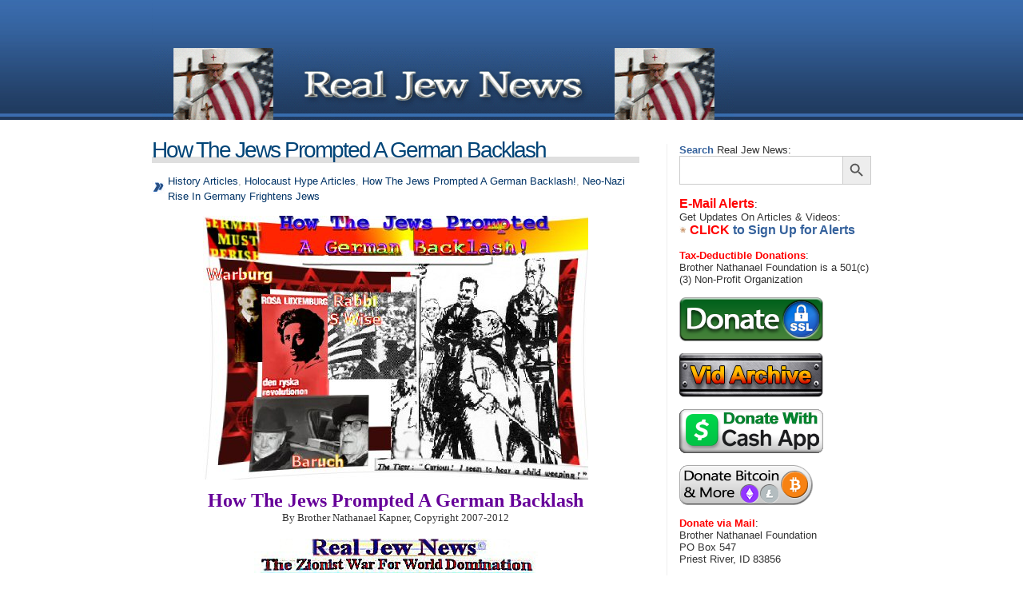

--- FILE ---
content_type: text/html; charset=UTF-8
request_url: https://www.realjewnews.com/?p=40
body_size: 36609
content:
<!DOCTYPE html PUBLIC "-//W3C//DTD XHTML 1.0 Transitional//EN" "https://www.w3.org/TR/xhtml1/DTD/xhtml1-transitional.dtd">
<html xmlns="https://www.w3.org/1999/xhtml">
<head>
<link rel="pingback" href="https://www.realjewnews.com/xmlrpc.php" />
<link rel="stylesheet" type="text/css" media="screen" href="https://www.realjewnews.com/wp-content/themes/shinra-house-blu-2c-10/style.css" />
<link rel="stylesheet" type="text/css" media="print" href="https://www.realjewnews.com/wp-content/themes/shinra-house-blu-2c-10/print.css" />
<meta http-equiv="Content-Type" content="text/html; charset=UTF-8" />
<title>  How The Jews Prompted A German Backlash | Real Jew News</title>
<meta name="generator" content="WordPress 6.9" />
<meta name="author" content="ShinRa" />
<link rel="apple-touch-icon" sizes="57x57" href="/favicons/apple-touch-icon-57x57.png?v=E66A2qOByX">
<link rel="apple-touch-icon" sizes="60x60" href="/favicons/apple-touch-icon-60x60.png?v=E66A2qOByX">
<link rel="apple-touch-icon" sizes="72x72" href="/favicons/apple-touch-icon-72x72.png?v=E66A2qOByX">
<link rel="apple-touch-icon" sizes="76x76" href="/favicons/apple-touch-icon-76x76.png?v=E66A2qOByX">
<link rel="apple-touch-icon" sizes="114x114" href="/favicons/apple-touch-icon-114x114.png?v=E66A2qOByX">
<link rel="apple-touch-icon" sizes="120x120" href="/favicons/apple-touch-icon-120x120.png?v=E66A2qOByX">
<link rel="apple-touch-icon" sizes="144x144" href="/favicons/apple-touch-icon-144x144.png?v=E66A2qOByX">
<link rel="apple-touch-icon" sizes="152x152" href="/favicons/apple-touch-icon-152x152.png?v=E66A2qOByX">
<link rel="apple-touch-icon" sizes="180x180" href="/favicons/apple-touch-icon-180x180.png?v=E66A2qOByX">
<link rel="icon" type="image/png" href="/favicons/favicon-32x32.png?v=E66A2qOByX" sizes="32x32">
<link rel="icon" type="image/png" href="/favicons/android-chrome-192x192.png?v=E66A2qOByX" sizes="192x192">
<link rel="icon" type="image/png" href="/favicons/favicon-96x96.png?v=E66A2qOByX" sizes="96x96">
<link rel="icon" type="image/png" href="/favicons/favicon-16x16.png?v=E66A2qOByX" sizes="16x16">
<link rel="manifest" href="/favicons/manifest.json?v=E66A2qOByX">
<link rel="shortcut icon" href="/favicons/favicon.ico?v=E66A2qOByX">
<meta name="msapplication-TileColor" content="#1d4175">
<meta name="msapplication-TileImage" content="/favicons/mstile-144x144.png?v=E66A2qOByX">
<meta name="msapplication-config" content="/favicons/browserconfig.xml?v=E66A2qOByX">
<meta name="theme-color" content="#ffffff">


<meta name='robots' content='max-image-preview:large' />
<link rel="alternate" type="application/rss+xml" title="Real Jew News &raquo; How The Jews Prompted A German Backlash Comments Feed" href="https://www.realjewnews.com/?feed=rss2&#038;p=40" />
<link rel="alternate" title="oEmbed (JSON)" type="application/json+oembed" href="https://www.realjewnews.com/index.php?rest_route=%2Foembed%2F1.0%2Fembed&#038;url=https%3A%2F%2Fwww.realjewnews.com%2F%3Fp%3D40" />
<link rel="alternate" title="oEmbed (XML)" type="text/xml+oembed" href="https://www.realjewnews.com/index.php?rest_route=%2Foembed%2F1.0%2Fembed&#038;url=https%3A%2F%2Fwww.realjewnews.com%2F%3Fp%3D40&#038;format=xml" />
<style id='wp-img-auto-sizes-contain-inline-css' type='text/css'>
img:is([sizes=auto i],[sizes^="auto," i]){contain-intrinsic-size:3000px 1500px}
/*# sourceURL=wp-img-auto-sizes-contain-inline-css */
</style>

<style id='wp-emoji-styles-inline-css' type='text/css'>

	img.wp-smiley, img.emoji {
		display: inline !important;
		border: none !important;
		box-shadow: none !important;
		height: 1em !important;
		width: 1em !important;
		margin: 0 0.07em !important;
		vertical-align: -0.1em !important;
		background: none !important;
		padding: 0 !important;
	}
/*# sourceURL=wp-emoji-styles-inline-css */
</style>
<link rel='stylesheet' id='wp-block-library-css' href='https://www.realjewnews.com/wp-includes/css/dist/block-library/style.min.css?ver=6.9' type='text/css' media='all' />
<style id='global-styles-inline-css' type='text/css'>
:root{--wp--preset--aspect-ratio--square: 1;--wp--preset--aspect-ratio--4-3: 4/3;--wp--preset--aspect-ratio--3-4: 3/4;--wp--preset--aspect-ratio--3-2: 3/2;--wp--preset--aspect-ratio--2-3: 2/3;--wp--preset--aspect-ratio--16-9: 16/9;--wp--preset--aspect-ratio--9-16: 9/16;--wp--preset--color--black: #000000;--wp--preset--color--cyan-bluish-gray: #abb8c3;--wp--preset--color--white: #ffffff;--wp--preset--color--pale-pink: #f78da7;--wp--preset--color--vivid-red: #cf2e2e;--wp--preset--color--luminous-vivid-orange: #ff6900;--wp--preset--color--luminous-vivid-amber: #fcb900;--wp--preset--color--light-green-cyan: #7bdcb5;--wp--preset--color--vivid-green-cyan: #00d084;--wp--preset--color--pale-cyan-blue: #8ed1fc;--wp--preset--color--vivid-cyan-blue: #0693e3;--wp--preset--color--vivid-purple: #9b51e0;--wp--preset--gradient--vivid-cyan-blue-to-vivid-purple: linear-gradient(135deg,rgb(6,147,227) 0%,rgb(155,81,224) 100%);--wp--preset--gradient--light-green-cyan-to-vivid-green-cyan: linear-gradient(135deg,rgb(122,220,180) 0%,rgb(0,208,130) 100%);--wp--preset--gradient--luminous-vivid-amber-to-luminous-vivid-orange: linear-gradient(135deg,rgb(252,185,0) 0%,rgb(255,105,0) 100%);--wp--preset--gradient--luminous-vivid-orange-to-vivid-red: linear-gradient(135deg,rgb(255,105,0) 0%,rgb(207,46,46) 100%);--wp--preset--gradient--very-light-gray-to-cyan-bluish-gray: linear-gradient(135deg,rgb(238,238,238) 0%,rgb(169,184,195) 100%);--wp--preset--gradient--cool-to-warm-spectrum: linear-gradient(135deg,rgb(74,234,220) 0%,rgb(151,120,209) 20%,rgb(207,42,186) 40%,rgb(238,44,130) 60%,rgb(251,105,98) 80%,rgb(254,248,76) 100%);--wp--preset--gradient--blush-light-purple: linear-gradient(135deg,rgb(255,206,236) 0%,rgb(152,150,240) 100%);--wp--preset--gradient--blush-bordeaux: linear-gradient(135deg,rgb(254,205,165) 0%,rgb(254,45,45) 50%,rgb(107,0,62) 100%);--wp--preset--gradient--luminous-dusk: linear-gradient(135deg,rgb(255,203,112) 0%,rgb(199,81,192) 50%,rgb(65,88,208) 100%);--wp--preset--gradient--pale-ocean: linear-gradient(135deg,rgb(255,245,203) 0%,rgb(182,227,212) 50%,rgb(51,167,181) 100%);--wp--preset--gradient--electric-grass: linear-gradient(135deg,rgb(202,248,128) 0%,rgb(113,206,126) 100%);--wp--preset--gradient--midnight: linear-gradient(135deg,rgb(2,3,129) 0%,rgb(40,116,252) 100%);--wp--preset--font-size--small: 13px;--wp--preset--font-size--medium: 20px;--wp--preset--font-size--large: 36px;--wp--preset--font-size--x-large: 42px;--wp--preset--spacing--20: 0.44rem;--wp--preset--spacing--30: 0.67rem;--wp--preset--spacing--40: 1rem;--wp--preset--spacing--50: 1.5rem;--wp--preset--spacing--60: 2.25rem;--wp--preset--spacing--70: 3.38rem;--wp--preset--spacing--80: 5.06rem;--wp--preset--shadow--natural: 6px 6px 9px rgba(0, 0, 0, 0.2);--wp--preset--shadow--deep: 12px 12px 50px rgba(0, 0, 0, 0.4);--wp--preset--shadow--sharp: 6px 6px 0px rgba(0, 0, 0, 0.2);--wp--preset--shadow--outlined: 6px 6px 0px -3px rgb(255, 255, 255), 6px 6px rgb(0, 0, 0);--wp--preset--shadow--crisp: 6px 6px 0px rgb(0, 0, 0);}:where(.is-layout-flex){gap: 0.5em;}:where(.is-layout-grid){gap: 0.5em;}body .is-layout-flex{display: flex;}.is-layout-flex{flex-wrap: wrap;align-items: center;}.is-layout-flex > :is(*, div){margin: 0;}body .is-layout-grid{display: grid;}.is-layout-grid > :is(*, div){margin: 0;}:where(.wp-block-columns.is-layout-flex){gap: 2em;}:where(.wp-block-columns.is-layout-grid){gap: 2em;}:where(.wp-block-post-template.is-layout-flex){gap: 1.25em;}:where(.wp-block-post-template.is-layout-grid){gap: 1.25em;}.has-black-color{color: var(--wp--preset--color--black) !important;}.has-cyan-bluish-gray-color{color: var(--wp--preset--color--cyan-bluish-gray) !important;}.has-white-color{color: var(--wp--preset--color--white) !important;}.has-pale-pink-color{color: var(--wp--preset--color--pale-pink) !important;}.has-vivid-red-color{color: var(--wp--preset--color--vivid-red) !important;}.has-luminous-vivid-orange-color{color: var(--wp--preset--color--luminous-vivid-orange) !important;}.has-luminous-vivid-amber-color{color: var(--wp--preset--color--luminous-vivid-amber) !important;}.has-light-green-cyan-color{color: var(--wp--preset--color--light-green-cyan) !important;}.has-vivid-green-cyan-color{color: var(--wp--preset--color--vivid-green-cyan) !important;}.has-pale-cyan-blue-color{color: var(--wp--preset--color--pale-cyan-blue) !important;}.has-vivid-cyan-blue-color{color: var(--wp--preset--color--vivid-cyan-blue) !important;}.has-vivid-purple-color{color: var(--wp--preset--color--vivid-purple) !important;}.has-black-background-color{background-color: var(--wp--preset--color--black) !important;}.has-cyan-bluish-gray-background-color{background-color: var(--wp--preset--color--cyan-bluish-gray) !important;}.has-white-background-color{background-color: var(--wp--preset--color--white) !important;}.has-pale-pink-background-color{background-color: var(--wp--preset--color--pale-pink) !important;}.has-vivid-red-background-color{background-color: var(--wp--preset--color--vivid-red) !important;}.has-luminous-vivid-orange-background-color{background-color: var(--wp--preset--color--luminous-vivid-orange) !important;}.has-luminous-vivid-amber-background-color{background-color: var(--wp--preset--color--luminous-vivid-amber) !important;}.has-light-green-cyan-background-color{background-color: var(--wp--preset--color--light-green-cyan) !important;}.has-vivid-green-cyan-background-color{background-color: var(--wp--preset--color--vivid-green-cyan) !important;}.has-pale-cyan-blue-background-color{background-color: var(--wp--preset--color--pale-cyan-blue) !important;}.has-vivid-cyan-blue-background-color{background-color: var(--wp--preset--color--vivid-cyan-blue) !important;}.has-vivid-purple-background-color{background-color: var(--wp--preset--color--vivid-purple) !important;}.has-black-border-color{border-color: var(--wp--preset--color--black) !important;}.has-cyan-bluish-gray-border-color{border-color: var(--wp--preset--color--cyan-bluish-gray) !important;}.has-white-border-color{border-color: var(--wp--preset--color--white) !important;}.has-pale-pink-border-color{border-color: var(--wp--preset--color--pale-pink) !important;}.has-vivid-red-border-color{border-color: var(--wp--preset--color--vivid-red) !important;}.has-luminous-vivid-orange-border-color{border-color: var(--wp--preset--color--luminous-vivid-orange) !important;}.has-luminous-vivid-amber-border-color{border-color: var(--wp--preset--color--luminous-vivid-amber) !important;}.has-light-green-cyan-border-color{border-color: var(--wp--preset--color--light-green-cyan) !important;}.has-vivid-green-cyan-border-color{border-color: var(--wp--preset--color--vivid-green-cyan) !important;}.has-pale-cyan-blue-border-color{border-color: var(--wp--preset--color--pale-cyan-blue) !important;}.has-vivid-cyan-blue-border-color{border-color: var(--wp--preset--color--vivid-cyan-blue) !important;}.has-vivid-purple-border-color{border-color: var(--wp--preset--color--vivid-purple) !important;}.has-vivid-cyan-blue-to-vivid-purple-gradient-background{background: var(--wp--preset--gradient--vivid-cyan-blue-to-vivid-purple) !important;}.has-light-green-cyan-to-vivid-green-cyan-gradient-background{background: var(--wp--preset--gradient--light-green-cyan-to-vivid-green-cyan) !important;}.has-luminous-vivid-amber-to-luminous-vivid-orange-gradient-background{background: var(--wp--preset--gradient--luminous-vivid-amber-to-luminous-vivid-orange) !important;}.has-luminous-vivid-orange-to-vivid-red-gradient-background{background: var(--wp--preset--gradient--luminous-vivid-orange-to-vivid-red) !important;}.has-very-light-gray-to-cyan-bluish-gray-gradient-background{background: var(--wp--preset--gradient--very-light-gray-to-cyan-bluish-gray) !important;}.has-cool-to-warm-spectrum-gradient-background{background: var(--wp--preset--gradient--cool-to-warm-spectrum) !important;}.has-blush-light-purple-gradient-background{background: var(--wp--preset--gradient--blush-light-purple) !important;}.has-blush-bordeaux-gradient-background{background: var(--wp--preset--gradient--blush-bordeaux) !important;}.has-luminous-dusk-gradient-background{background: var(--wp--preset--gradient--luminous-dusk) !important;}.has-pale-ocean-gradient-background{background: var(--wp--preset--gradient--pale-ocean) !important;}.has-electric-grass-gradient-background{background: var(--wp--preset--gradient--electric-grass) !important;}.has-midnight-gradient-background{background: var(--wp--preset--gradient--midnight) !important;}.has-small-font-size{font-size: var(--wp--preset--font-size--small) !important;}.has-medium-font-size{font-size: var(--wp--preset--font-size--medium) !important;}.has-large-font-size{font-size: var(--wp--preset--font-size--large) !important;}.has-x-large-font-size{font-size: var(--wp--preset--font-size--x-large) !important;}
/*# sourceURL=global-styles-inline-css */
</style>

<style id='classic-theme-styles-inline-css' type='text/css'>
/*! This file is auto-generated */
.wp-block-button__link{color:#fff;background-color:#32373c;border-radius:9999px;box-shadow:none;text-decoration:none;padding:calc(.667em + 2px) calc(1.333em + 2px);font-size:1.125em}.wp-block-file__button{background:#32373c;color:#fff;text-decoration:none}
/*# sourceURL=/wp-includes/css/classic-themes.min.css */
</style>
<link rel='stylesheet' id='ivory-search-styles-css' href='https://www.realjewnews.com/wp-content/plugins/add-search-to-menu/public/css/ivory-search.min.css?ver=5.5.12' type='text/css' media='all' />
<script type="text/javascript" src="https://www.realjewnews.com/wp-includes/js/jquery/jquery.min.js?ver=3.7.1" id="jquery-core-js"></script>
<script type="text/javascript" src="https://www.realjewnews.com/wp-includes/js/jquery/jquery-migrate.min.js?ver=3.4.1" id="jquery-migrate-js"></script>
<link rel="https://api.w.org/" href="https://www.realjewnews.com/index.php?rest_route=/" /><link rel="alternate" title="JSON" type="application/json" href="https://www.realjewnews.com/index.php?rest_route=/wp/v2/posts/40" /><link rel="EditURI" type="application/rsd+xml" title="RSD" href="https://www.realjewnews.com/xmlrpc.php?rsd" />
<meta name="generator" content="WordPress 6.9" />
<link rel="canonical" href="https://www.realjewnews.com/?p=40" />
<link rel='shortlink' href='https://www.realjewnews.com/?p=40' />
<!-- Analytics by WP Statistics - https://wp-statistics.com -->
			<style type="text/css">
					</style>
		
</head>
<div id="wrapper">
<div id="header">
<h1>Home Page</h1>
<img src="/bannerspacer.gif" height="60" width="1"><br>
<a href="https://www.realjewnews.com">
<img src="/realzionistnews4a.gif" width="728" height="90"> </a>
<!--<h2><a href="https://www.realjewnews.com/" title="Real Jew News">Real Jew News</a></h2> -->
<div class="description">Just the real jew news</div>
</div>
<div id="sub-wrapper">
<hr />
<div id="sidebar">
<h1>Sidebar</h1>
<font color="#34619c"><b>Search</b></font> Real Jew News:
<form  class="is-search-form is-form-style is-form-style-3 is-form-id-1605 " action="https://www.realjewnews.com/" method="get" role="search" ><label for="is-search-input-1605"><span class="is-screen-reader-text">Search for:</span><input  type="search" id="is-search-input-1605" name="s" value="" class="is-search-input" placeholder="" autocomplete=off /></label><button type="submit" class="is-search-submit"><span class="is-screen-reader-text">Search Button</span><span class="is-search-icon"><svg focusable="false" aria-label="Search" xmlns="http://www.w3.org/2000/svg" viewBox="0 0 24 24" width="24px"><path d="M15.5 14h-.79l-.28-.27C15.41 12.59 16 11.11 16 9.5 16 5.91 13.09 3 9.5 3S3 5.91 3 9.5 5.91 16 9.5 16c1.61 0 3.09-.59 4.23-1.57l.27.28v.79l5 4.99L20.49 19l-4.99-5zm-6 0C7.01 14 5 11.99 5 9.5S7.01 5 9.5 5 14 7.01 14 9.5 11.99 14 9.5 14z"></path></svg></span></button><input type="hidden" name="id" value="1605" /></form>

<style>
#sidebar2 a {
    color: #664800;
    padding-left: 0px;
}
</style>

<br>
<font color="#ff0000" size="3"><b>E-Mail Alerts</b></font>:<br>
Get Updates On Articles & Videos:
<!-- BEGIN: Signup Form Text Code from Benchmark Email Ver 2.0 ------>

<font color="#34619c" size="3"><b><a href="https://app.getresponse.com/site2/bronathaniel?u=GjHJV&webforms_id=S0B3e" target="_blank"><font color="#34619c"><font color="#ff0000">CLICK</font> to Sign Up for Alerts</font></a></b></font><br>

<!-- END: Signup Form Text Code from Benchmark Email Ver 2.0  ---------->

<br>
<font color="#ff0000"><b>Tax-Deductible Donations</b></font>:<br>
Brother Nathanael Foundation is a 501(c)(3) Non-Profit Organization<br>

<div id="sidebar2">

<br><a href="https://www.realjewnews.com/?page_id=1394" target="_blank">
  <img src="/pics/donate/bndonate.png" width="180" height="55" alt="Secure Donation Form"></a><br>

<br><a href="/mp4/" target="_blank">
  <img src="/pics/donate/vidarchive.png" width="180" height="55" alt="Watch all of +BN's vids"></a><br>

<br><a href="https://cash.app/$BrotherNathanael" target="_blank">
  <img src="/pics/donate/cashapp.png" width="180" height="55 alt="Donate With Cash App"></a><br>

<br><a href="https://commerce.coinbase.com/checkout/f2f8f89f-cf70-4f34-9251-609ea6484ebc" target="_blank">
  <img src="/pics/donate/bitcoinmore.gif" width="170" height="50" alt="Donate using Bitcoin, Litecoin, Ethereum"></a><br>
</div>
<br>
<font color="#ff0000"><b>Donate via Mail</b></font>:<br>
Brother Nathanael Foundation<br>
PO Box 547<br>
Priest River, ID 83856<br>

<div id="sidebar2">
<br><a href="https://twitter.com/RealBroNat" target="_blank">
  <img src="/pics/donate/twitterx.png" width="50" height="28" alt="X, Formerly Known As Twitter"></a><br></div>

<ul>
<li><h2>Categories:</h2></li>
	<li class="cat-item cat-item-40"><a href="https://www.realjewnews.com/?cat=40">&quot;Jew News Of The Day!</a>
</li>
	<li class="cat-item cat-item-28"><a href="https://www.realjewnews.com/?cat=28">&quot;Jewification&quot; Of America</a>
</li>
	<li class="cat-item cat-item-424"><a href="https://www.realjewnews.com/?cat=424">+BN Newsletter</a>
</li>
	<li class="cat-item cat-item-162"><a href="https://www.realjewnews.com/?cat=162">3 Goals Of The New World Order Jews</a>
</li>
	<li class="cat-item cat-item-205"><a href="https://www.realjewnews.com/?cat=205">3 Main Characters Of The Jewish Lobby</a>
</li>
	<li class="cat-item cat-item-182"><a href="https://www.realjewnews.com/?cat=182">9-11 &amp; The Jewish Gatekeepers</a>
</li>
	<li class="cat-item cat-item-202"><a href="https://www.realjewnews.com/?cat=202">9-11&#039;s Real &amp; Phony Spies</a>
</li>
	<li class="cat-item cat-item-301"><a href="https://www.realjewnews.com/?cat=301">9/11 Articles</a>
</li>
	<li class="cat-item cat-item-195"><a href="https://www.realjewnews.com/?cat=195">9/11&#039;s Inside Man: Zionist Zelikow</a>
</li>
	<li class="cat-item cat-item-47"><a href="https://www.realjewnews.com/?cat=47">A Christian America! &#8211; Not A Jewish America!</a>
</li>
	<li class="cat-item cat-item-370"><a href="https://www.realjewnews.com/?cat=370">A Christian America! &#8211; Not A Jewish America!</a>
</li>
	<li class="cat-item cat-item-72"><a href="https://www.realjewnews.com/?cat=72">A CHRISTmas Hating Jew Is Foiled!</a>
</li>
	<li class="cat-item cat-item-6"><a href="https://www.realjewnews.com/?cat=6">A Jew &quot;Rothstein&quot; Runs Homosexual TV</a>
</li>
	<li class="cat-item cat-item-180"><a href="https://www.realjewnews.com/?cat=180">A Jewish Police State Is Coming</a>
</li>
	<li class="cat-item cat-item-344"><a href="https://www.realjewnews.com/?cat=344">ACLU Articles</a>
</li>
	<li class="cat-item cat-item-14"><a href="https://www.realjewnews.com/?cat=14">ACLU Jews Promote Perversion In Schools</a>
</li>
	<li class="cat-item cat-item-18"><a href="https://www.realjewnews.com/?cat=18">ACLU Jews Sponsor Lesbian Sculpture In Park</a>
</li>
	<li class="cat-item cat-item-302"><a href="https://www.realjewnews.com/?cat=302">ADL Articles</a>
</li>
	<li class="cat-item cat-item-336"><a href="https://www.realjewnews.com/?cat=336">Afghanistan War Articles</a>
</li>
	<li class="cat-item cat-item-365"><a href="https://www.realjewnews.com/?cat=365">AIPAC Articles</a>
</li>
	<li class="cat-item cat-item-401"><a href="https://www.realjewnews.com/?cat=401">Alex Jones Articles</a>
</li>
	<li class="cat-item cat-item-259"><a href="https://www.realjewnews.com/?cat=259">America Falls &#8211; Germany Rises</a>
</li>
	<li class="cat-item cat-item-296"><a href="https://www.realjewnews.com/?cat=296">America In Decline Articles</a>
</li>
	<li class="cat-item cat-item-117"><a href="https://www.realjewnews.com/?cat=117">America Is Run By Jews!</a>
</li>
	<li class="cat-item cat-item-138"><a href="https://www.realjewnews.com/?cat=138">American Jewry&#039;s World Wide Web</a>
</li>
	<li class="cat-item cat-item-377"><a href="https://www.realjewnews.com/?cat=377">American Presidents Articles</a>
</li>
	<li class="cat-item cat-item-19"><a href="https://www.realjewnews.com/?cat=19">Anti Christian Jews Are Finishing What They Started</a>
</li>
	<li class="cat-item cat-item-361"><a href="https://www.realjewnews.com/?cat=361">Anti-Semitism Articles</a>
</li>
	<li class="cat-item cat-item-152"><a href="https://www.realjewnews.com/?cat=152">Antichrist Will Be A Jew!</a>
</li>
	<li class="cat-item cat-item-403"><a href="https://www.realjewnews.com/?cat=403">Archbishop Gabriel Interviews</a>
</li>
	<li class="cat-item cat-item-410"><a href="https://www.realjewnews.com/?cat=410">Archbishop Gabriel Interviews</a>
</li>
	<li class="cat-item cat-item-150"><a href="https://www.realjewnews.com/?cat=150">Assassination Of President McKinley Was By Jews!</a>
</li>
	<li class="cat-item cat-item-4"><a href="https://www.realjewnews.com/?cat=4">Backlash Against ACLU Jews</a>
</li>
	<li class="cat-item cat-item-392"><a href="https://www.realjewnews.com/?cat=392">Backlash Against Jews</a>
</li>
	<li class="cat-item cat-item-210"><a href="https://www.realjewnews.com/?cat=210">Behind The Scenes At The AIPAC Conference</a>
</li>
	<li class="cat-item cat-item-104"><a href="https://www.realjewnews.com/?cat=104">Big Brother Jew Is Watching You @ Homeland Security!</a>
</li>
	<li class="cat-item cat-item-333"><a href="https://www.realjewnews.com/?cat=333">Bilderberg Articles</a>
</li>
	<li class="cat-item cat-item-192"><a href="https://www.realjewnews.com/?cat=192">Bilderberg Calls For Zionist Global Banking</a>
</li>
	<li class="cat-item cat-item-190"><a href="https://www.realjewnews.com/?cat=190">Bilderberg Group: A Jewish Who&#039;s Who!</a>
</li>
	<li class="cat-item cat-item-418"><a href="https://www.realjewnews.com/?cat=418">Billboards</a>
</li>
	<li class="cat-item cat-item-194"><a href="https://www.realjewnews.com/?cat=194">Biometrics: Bush &amp; His Jewish Spies</a>
</li>
	<li class="cat-item cat-item-419"><a href="https://www.realjewnews.com/?cat=419">BitChute</a>
</li>
	<li class="cat-item cat-item-142"><a href="https://www.realjewnews.com/?cat=142">Bolshevik Jews Plotted The Ukrainian Holocaust Of 1932!</a>
</li>
	<li class="cat-item cat-item-239"><a href="https://www.realjewnews.com/?cat=239">Brave New Judaic World</a>
</li>
	<li class="cat-item cat-item-375"><a href="https://www.realjewnews.com/?cat=375">Brother Nathanael Channel Videos!</a>
</li>
	<li class="cat-item cat-item-374"><a href="https://www.realjewnews.com/?cat=374">BroVids</a>
</li>
	<li class="cat-item cat-item-206"><a href="https://www.realjewnews.com/?cat=206">Bush: &#039;Lies My Neocon Friends Told Me&#039;</a>
</li>
	<li class="cat-item cat-item-391"><a href="https://www.realjewnews.com/?cat=391">Canada Articles</a>
</li>
	<li class="cat-item cat-item-261"><a href="https://www.realjewnews.com/?cat=261">China Articles</a>
</li>
	<li class="cat-item cat-item-118"><a href="https://www.realjewnews.com/?cat=118">Christians NOT Jews Are God&#039;s Chosen People!</a>
</li>
	<li class="cat-item cat-item-407"><a href="https://www.realjewnews.com/?cat=407">Click To Flip</a>
</li>
	<li class="cat-item cat-item-163"><a href="https://www.realjewnews.com/?cat=163">Confessions Of A Former Jew</a>
</li>
	<li class="cat-item cat-item-310"><a href="https://www.realjewnews.com/?cat=310">Confessions Of An Anti Zionist Journalist</a>
</li>
	<li class="cat-item cat-item-334"><a href="https://www.realjewnews.com/?cat=334">Congress Articles</a>
</li>
	<li class="cat-item cat-item-422"><a href="https://www.realjewnews.com/?cat=422">Corona Con</a>
</li>
	<li class="cat-item cat-item-143"><a href="https://www.realjewnews.com/?cat=143">Corporate Power Of The International Jew</a>
</li>
	<li class="cat-item cat-item-179"><a href="https://www.realjewnews.com/?cat=179">Dealing With Jews Who Burn New Testaments</a>
</li>
	<li class="cat-item cat-item-409"><a href="https://www.realjewnews.com/?cat=409">Dear Diary Articles</a>
</li>
	<li class="cat-item cat-item-388"><a href="https://www.realjewnews.com/?cat=388">Did Jews Kill General Patton?</a>
</li>
	<li class="cat-item cat-item-316"><a href="https://www.realjewnews.com/?cat=316">Dostoevsky &amp; The Jewish Bankers</a>
</li>
	<li class="cat-item cat-item-413"><a href="https://www.realjewnews.com/?cat=413">Dream Articles</a>
</li>
	<li class="cat-item cat-item-355"><a href="https://www.realjewnews.com/?cat=355">Edgar Degas &#8211; An &#039;Anti-Semite&#039; For Our Times</a>
</li>
	<li class="cat-item cat-item-404"><a href="https://www.realjewnews.com/?cat=404">Elections 2016</a>
</li>
	<li class="cat-item cat-item-153"><a href="https://www.realjewnews.com/?cat=153">England&#039;s Jews Control Europe!</a>
</li>
	<li class="cat-item cat-item-332"><a href="https://www.realjewnews.com/?cat=332">EU Articles</a>
</li>
	<li class="cat-item cat-item-395"><a href="https://www.realjewnews.com/?cat=395">Fear Of The Jews Articles</a>
</li>
	<li class="cat-item cat-item-83"><a href="https://www.realjewnews.com/?cat=83">Federal Reserve Jews Control America!</a>
</li>
	<li class="cat-item cat-item-157"><a href="https://www.realjewnews.com/?cat=157">Federal Reserve: A Private Jew Bank Strangling America!</a>
</li>
	<li class="cat-item cat-item-186"><a href="https://www.realjewnews.com/?cat=186">France &amp; Its New Zionist Tyranny</a>
</li>
	<li class="cat-item cat-item-49"><a href="https://www.realjewnews.com/?cat=49">Freud&#039;s Jewish Subversion Of Christian Culture</a>
</li>
	<li class="cat-item cat-item-101"><a href="https://www.realjewnews.com/?cat=101">From Zion With Hate &#8211; Gaza Pictures Speak!</a>
</li>
	<li class="cat-item cat-item-187"><a href="https://www.realjewnews.com/?cat=187">George Orwell&#039;s Zionist Nightmare</a>
</li>
	<li class="cat-item cat-item-322"><a href="https://www.realjewnews.com/?cat=322">George Soros Articles</a>
</li>
	<li class="cat-item cat-item-178"><a href="https://www.realjewnews.com/?cat=178">George Soros: An Evil Rothschild Agent!</a>
</li>
	<li class="cat-item cat-item-371"><a href="https://www.realjewnews.com/?cat=371">Goldman Sachs Articles</a>
</li>
	<li class="cat-item cat-item-154"><a href="https://www.realjewnews.com/?cat=154">Gun Control Plotted By Jews!</a>
</li>
	<li class="cat-item cat-item-354"><a href="https://www.realjewnews.com/?cat=354">Hanukkah Articles</a>
</li>
	<li class="cat-item cat-item-70"><a href="https://www.realjewnews.com/?cat=70">Hanukkah Usurps Christmas!</a>
</li>
	<li class="cat-item cat-item-326"><a href="https://www.realjewnews.com/?cat=326">Harry Truman&#039;s Corruption By Jews</a>
</li>
	<li class="cat-item cat-item-191"><a href="https://www.realjewnews.com/?cat=191">Harry Truman&#039;s Corruption By Zionists</a>
</li>
	<li class="cat-item cat-item-51"><a href="https://www.realjewnews.com/?cat=51">Harvard Jews Loot Russia!</a>
</li>
	<li class="cat-item cat-item-397"><a href="https://www.realjewnews.com/?cat=397">Help Me Fight!</a>
</li>
	<li class="cat-item cat-item-369"><a href="https://www.realjewnews.com/?cat=369">History Articles</a>
</li>
	<li class="cat-item cat-item-309"><a href="https://www.realjewnews.com/?cat=309">Holocaust Hype Articles</a>
</li>
	<li class="cat-item cat-item-341"><a href="https://www.realjewnews.com/?cat=341">Homeland Security Articles</a>
</li>
	<li class="cat-item cat-item-208"><a href="https://www.realjewnews.com/?cat=208">Homeland Security Jews Want To &#039;Taser&#039; You!</a>
</li>
	<li class="cat-item cat-item-11"><a href="https://www.realjewnews.com/?cat=11">House Of Rothschild Controls Our Lives</a>
</li>
	<li class="cat-item cat-item-171"><a href="https://www.realjewnews.com/?cat=171">How Jews Control The American Media</a>
</li>
	<li class="cat-item cat-item-23"><a href="https://www.realjewnews.com/?cat=23">How Jews Think Pt I</a>
</li>
	<li class="cat-item cat-item-22"><a href="https://www.realjewnews.com/?cat=22">How Jews Think Pt II</a>
</li>
	<li class="cat-item cat-item-24"><a href="https://www.realjewnews.com/?cat=24">How Jews Think Pt III</a>
</li>
	<li class="cat-item cat-item-165"><a href="https://www.realjewnews.com/?cat=165">How The Jewish Lobby Works</a>
</li>
	<li class="cat-item cat-item-35"><a href="https://www.realjewnews.com/?cat=35">How The Jews Are Destroying America</a>
</li>
	<li class="cat-item cat-item-37"><a href="https://www.realjewnews.com/?cat=37">How The Jews Prompted A German Backlash!</a>
</li>
	<li class="cat-item cat-item-80"><a href="https://www.realjewnews.com/?cat=80">How The Jews Talk &#8211; Pt 1</a>
</li>
	<li class="cat-item cat-item-77"><a href="https://www.realjewnews.com/?cat=77">How The Jews Took Great Britain</a>
</li>
	<li class="cat-item cat-item-389"><a href="https://www.realjewnews.com/?cat=389">How The Jews Took The White House</a>
</li>
	<li class="cat-item cat-item-30"><a href="https://www.realjewnews.com/?cat=30">How The Jews Took Washington</a>
</li>
	<li class="cat-item cat-item-169"><a href="https://www.realjewnews.com/?cat=169">How The Rothschild Dynasty Operates</a>
</li>
	<li class="cat-item cat-item-421"><a href="https://www.realjewnews.com/?cat=421">How To Fix</a>
</li>
	<li class="cat-item cat-item-329"><a href="https://www.realjewnews.com/?cat=329">How US Rabbis &amp; Israel Traffic In Human Organs</a>
</li>
	<li class="cat-item cat-item-385"><a href="https://www.realjewnews.com/?cat=385">Immigration Articles</a>
</li>
	<li class="cat-item cat-item-346"><a href="https://www.realjewnews.com/?cat=346">Internet Articles</a>
</li>
	<li class="cat-item cat-item-134"><a href="https://www.realjewnews.com/?cat=134">Internet Jew-Police Are Coming</a>
</li>
	<li class="cat-item cat-item-244"><a href="https://www.realjewnews.com/?cat=244">Interview With Putin Banned &#8211; Read It Here!</a>
</li>
	<li class="cat-item cat-item-352"><a href="https://www.realjewnews.com/?cat=352">Interviews</a>
</li>
	<li class="cat-item cat-item-425"><a href="https://www.realjewnews.com/?cat=425">Interviews with +Brother Nathanael</a>
</li>
	<li class="cat-item cat-item-189"><a href="https://www.realjewnews.com/?cat=189">IRAN: Another War For The Jews?</a>
</li>
	<li class="cat-item cat-item-164"><a href="https://www.realjewnews.com/?cat=164">Iraq: A War For The Jews? Interviews!</a>
</li>
	<li class="cat-item cat-item-232"><a href="https://www.realjewnews.com/?cat=232">Is Biden Good For The Jews?</a>
</li>
	<li class="cat-item cat-item-196"><a href="https://www.realjewnews.com/?cat=196">Is Sarkozy A Rothschild Puppet?</a>
</li>
	<li class="cat-item cat-item-94"><a href="https://www.realjewnews.com/?cat=94">Jew Chertoff&#039;s Subversive North American Union Plan</a>
</li>
	<li class="cat-item cat-item-414"><a href="https://www.realjewnews.com/?cat=414">Jew Gripe</a>
</li>
	<li class="cat-item cat-item-408"><a href="https://www.realjewnews.com/?cat=408">Jewbuster Quotes</a>
</li>
	<li class="cat-item cat-item-367"><a href="https://www.realjewnews.com/?cat=367">Jewish Agenda Articles</a>
</li>
	<li class="cat-item cat-item-63"><a href="https://www.realjewnews.com/?cat=63">Jewish Bankers &amp; Their Agenda</a>
</li>
	<li class="cat-item cat-item-321"><a href="https://www.realjewnews.com/?cat=321">Jewish Bankers Articles</a>
</li>
	<li class="cat-item cat-item-45"><a href="https://www.realjewnews.com/?cat=45">Jewish Buzz Words For A New World Order</a>
</li>
	<li class="cat-item cat-item-315"><a href="https://www.realjewnews.com/?cat=315">Jewish Lobby Articles</a>
</li>
	<li class="cat-item cat-item-58"><a href="https://www.realjewnews.com/?cat=58">Jewish Murderers Of The Russian Revolution</a>
</li>
	<li class="cat-item cat-item-81"><a href="https://www.realjewnews.com/?cat=81">Jewish Murderers Of The Spanish Civil War</a>
</li>
	<li class="cat-item cat-item-86"><a href="https://www.realjewnews.com/?cat=86">Jewish Young Turks Were Murderers!</a>
</li>
	<li class="cat-item cat-item-363"><a href="https://www.realjewnews.com/?cat=363">Jewry&#039;s Scheme For World Domination</a>
</li>
	<li class="cat-item cat-item-67"><a href="https://www.realjewnews.com/?cat=67">Jews &amp; The Guilt Of Deicide</a>
</li>
	<li class="cat-item cat-item-53"><a href="https://www.realjewnews.com/?cat=53">Jews Are NOT The &quot;Chosen People&quot;</a>
</li>
	<li class="cat-item cat-item-168"><a href="https://www.realjewnews.com/?cat=168">Jews Blackmailed Wilson Into WW I</a>
</li>
	<li class="cat-item cat-item-39"><a href="https://www.realjewnews.com/?cat=39">Jews Debase American Culture</a>
</li>
	<li class="cat-item cat-item-52"><a href="https://www.realjewnews.com/?cat=52">Jews Murder &amp; Sell Arab Organs!</a>
</li>
	<li class="cat-item cat-item-68"><a href="https://www.realjewnews.com/?cat=68">Jews Murder Gentile Babies In USA!</a>
</li>
	<li class="cat-item cat-item-96"><a href="https://www.realjewnews.com/?cat=96">Jews Murdered The Russian Imperial Family!</a>
</li>
	<li class="cat-item cat-item-12"><a href="https://www.realjewnews.com/?cat=12">Jews Own The Federal Reserve</a>
</li>
	<li class="cat-item cat-item-71"><a href="https://www.realjewnews.com/?cat=71">Jews Plotted The Armenian Holocaust!</a>
</li>
	<li class="cat-item cat-item-399"><a href="https://www.realjewnews.com/?cat=399">Jews Push Perversion</a>
</li>
	<li class="cat-item cat-item-60"><a href="https://www.realjewnews.com/?cat=60">Jews: Their Money &amp; Their Control &#8211; Pt I</a>
</li>
	<li class="cat-item cat-item-417"><a href="https://www.realjewnews.com/?cat=417">JewToonz</a>
</li>
	<li class="cat-item cat-item-379"><a href="https://www.realjewnews.com/?cat=379">Joe Cortina/Ex Green Beret Interviews</a>
</li>
	<li class="cat-item cat-item-91"><a href="https://www.realjewnews.com/?cat=91">John McCain Bows To Jewish Money!</a>
</li>
	<li class="cat-item cat-item-353"><a href="https://www.realjewnews.com/?cat=353">Judaism Articles</a>
</li>
	<li class="cat-item cat-item-233"><a href="https://www.realjewnews.com/?cat=233">Judaism Discovered &#8211; Review Pt I</a>
</li>
	<li class="cat-item cat-item-251"><a href="https://www.realjewnews.com/?cat=251">Judaism Discovered &#8211; Review Pt II</a>
</li>
	<li class="cat-item cat-item-36"><a href="https://www.realjewnews.com/?cat=36">Judaism Is A Racist Idea</a>
</li>
	<li class="cat-item cat-item-131"><a href="https://www.realjewnews.com/?cat=131">Judaism Is An Anti-Christ Religion!</a>
</li>
	<li class="cat-item cat-item-200"><a href="https://www.realjewnews.com/?cat=200">Judaism&#039;s Carnal Itch</a>
</li>
	<li class="cat-item cat-item-15"><a href="https://www.realjewnews.com/?cat=15">Judaism&#039;s Strange Gods</a>
</li>
	<li class="cat-item cat-item-159"><a href="https://www.realjewnews.com/?cat=159">Judeo Masonry &amp; The Ruin Of Europe</a>
</li>
	<li class="cat-item cat-item-350"><a href="https://www.realjewnews.com/?cat=350">Kevin MacDonald PhD Interviews</a>
</li>
	<li class="cat-item cat-item-106"><a href="https://www.realjewnews.com/?cat=106">Kill Civilians? The Talmud Tells Me So</a>
</li>
	<li class="cat-item cat-item-305"><a href="https://www.realjewnews.com/?cat=305">Madoff &amp; The Return Of Shylock</a>
</li>
	<li class="cat-item cat-item-317"><a href="https://www.realjewnews.com/?cat=317">Madoff Articles</a>
</li>
	<li class="cat-item cat-item-387"><a href="https://www.realjewnews.com/?cat=387">Mandate For America 2011</a>
</li>
	<li class="cat-item cat-item-158"><a href="https://www.realjewnews.com/?cat=158">McCain Bought By Jews Via Rothschilds!</a>
</li>
	<li class="cat-item cat-item-184"><a href="https://www.realjewnews.com/?cat=184">McCain Panders To The Israel Lobby</a>
</li>
	<li class="cat-item cat-item-199"><a href="https://www.realjewnews.com/?cat=199">McCain&#039;s Zionist Master Plan</a>
</li>
	<li class="cat-item cat-item-366"><a href="https://www.realjewnews.com/?cat=366">Media Articles</a>
</li>
	<li class="cat-item cat-item-402"><a href="https://www.realjewnews.com/?cat=402">Medvedev Articles</a>
</li>
	<li class="cat-item cat-item-348"><a href="https://www.realjewnews.com/?cat=348">Military Vs Jews Articles</a>
</li>
	<li class="cat-item cat-item-357"><a href="https://www.realjewnews.com/?cat=357">Military/Zionist Articles</a>
</li>
	<li class="cat-item cat-item-398"><a href="https://www.realjewnews.com/?cat=398">Monetary Reform Articles</a>
</li>
	<li class="cat-item cat-item-201"><a href="https://www.realjewnews.com/?cat=201">More Media Bias Towards Zionism!</a>
</li>
	<li class="cat-item cat-item-300"><a href="https://www.realjewnews.com/?cat=300">Mossad Articles</a>
</li>
	<li class="cat-item cat-item-112"><a href="https://www.realjewnews.com/?cat=112">Mossad&#039;s Secret Jewish Spys</a>
</li>
	<li class="cat-item cat-item-174"><a href="https://www.realjewnews.com/?cat=174">Mourning Israel At 60</a>
</li>
	<li class="cat-item cat-item-314"><a href="https://www.realjewnews.com/?cat=314">Neo-Nazi Rise In Germany Frightens Jews</a>
</li>
	<li class="cat-item cat-item-73"><a href="https://www.realjewnews.com/?cat=73">Neocon Jews &amp; Kosovo</a>
</li>
	<li class="cat-item cat-item-262"><a href="https://www.realjewnews.com/?cat=262">Neocon Jews &amp; The Afghan Surge</a>
</li>
	<li class="cat-item cat-item-390"><a href="https://www.realjewnews.com/?cat=390">Netanyahu Warns Biden With ‘Broken Glass’</a>
</li>
	<li class="cat-item cat-item-147"><a href="https://www.realjewnews.com/?cat=147">Neurotic Jews &#8211; Priests For A New World Order</a>
</li>
	<li class="cat-item cat-item-197"><a href="https://www.realjewnews.com/?cat=197">Newhouse Family: A Zionist Media Empire</a>
</li>
	<li class="cat-item cat-item-173"><a href="https://www.realjewnews.com/?cat=173">North American Union Promoted By Jews!</a>
</li>
	<li class="cat-item cat-item-185"><a href="https://www.realjewnews.com/?cat=185">Obama&#039;s Turn To Woo The Jews</a>
</li>
	<li class="cat-item cat-item-383"><a href="https://www.realjewnews.com/?cat=383">Palestinian Articles</a>
</li>
	<li class="cat-item cat-item-20"><a href="https://www.realjewnews.com/?cat=20">Pasternak: &quot;Jews Must Become Christians!&quot;</a>
</li>
	<li class="cat-item cat-item-170"><a href="https://www.realjewnews.com/?cat=170">Pope Affirms Zionist Noahide Laws In NYC!</a>
</li>
	<li class="cat-item cat-item-87"><a href="https://www.realjewnews.com/?cat=87">President Andrew Jackson Vs Jewish Bankers</a>
</li>
	<li class="cat-item cat-item-411"><a href="https://www.realjewnews.com/?cat=411">President Trump</a>
</li>
	<li class="cat-item cat-item-368"><a href="https://www.realjewnews.com/?cat=368">Profiles In Jewish Supremacy</a>
</li>
	<li class="cat-item cat-item-145"><a href="https://www.realjewnews.com/?cat=145">Protocols Of The Elders Of Zion Fulfilled!</a>
</li>
	<li class="cat-item cat-item-75"><a href="https://www.realjewnews.com/?cat=75">Putin Vs. Jews Of The New World Order</a>
</li>
	<li class="cat-item cat-item-97"><a href="https://www.realjewnews.com/?cat=97">Putin&#039;s Plan To Foil The Jews</a>
</li>
	<li class="cat-item cat-item-181"><a href="https://www.realjewnews.com/?cat=181">Putin&#039;s Purge Of The Rothschild Money Changers</a>
</li>
	<li class="cat-item cat-item-127"><a href="https://www.realjewnews.com/?cat=127">Putin&#039;s Russia Punishes Jews For Mocking Christ!</a>
</li>
	<li class="cat-item cat-item-156"><a href="https://www.realjewnews.com/?cat=156">REAL ID Act Plotted By Jews!</a>
</li>
	<li class="cat-item cat-item-342"><a href="https://www.realjewnews.com/?cat=342">Real ID Card Articles</a>
</li>
	<li class="cat-item cat-item-107"><a href="https://www.realjewnews.com/?cat=107">REAL ID CARD? A JEWISH SPY CARD!</a>
</li>
	<li class="cat-item cat-item-141"><a href="https://www.realjewnews.com/?cat=141">Reclaiming America&#039;s &quot;National&quot; Indentity From The Jews</a>
</li>
	<li class="cat-item cat-item-394"><a href="https://www.realjewnews.com/?cat=394">Restoring America</a>
</li>
	<li class="cat-item cat-item-331"><a href="https://www.realjewnews.com/?cat=331">Rothschild Articles</a>
</li>
	<li class="cat-item cat-item-337"><a href="https://www.realjewnews.com/?cat=337">Russia Articles</a>
</li>
	<li class="cat-item cat-item-98"><a href="https://www.realjewnews.com/?cat=98">Russian Jewish Mafia &amp; Their USA Bankers</a>
</li>
	<li class="cat-item cat-item-364"><a href="https://www.realjewnews.com/?cat=364">Sarah Palin Articles</a>
</li>
	<li class="cat-item cat-item-148"><a href="https://www.realjewnews.com/?cat=148">Satan&#039;s 3 Offers To The Jews</a>
</li>
	<li class="cat-item cat-item-139"><a href="https://www.realjewnews.com/?cat=139">Satanic Verses Of The Jewish Talmud</a>
</li>
	<li class="cat-item cat-item-76"><a href="https://www.realjewnews.com/?cat=76">Seinfeld &amp; Jewish Propaganda</a>
</li>
	<li class="cat-item cat-item-123"><a href="https://www.realjewnews.com/?cat=123">Separation Of Church &amp; State Is A Jewish Lie!</a>
</li>
	<li class="cat-item cat-item-64"><a href="https://www.realjewnews.com/?cat=64">Sex Peddling Jews</a>
</li>
	<li class="cat-item cat-item-258"><a href="https://www.realjewnews.com/?cat=258">Should US Bail Out Jewish Bankers?</a>
</li>
	<li class="cat-item cat-item-224"><a href="https://www.realjewnews.com/?cat=224">Solzhenitsyn &amp; The Jews</a>
</li>
	<li class="cat-item cat-item-62"><a href="https://www.realjewnews.com/?cat=62">State Of Israel: Not Biblical Prophecy!</a>
</li>
	<li class="cat-item cat-item-114"><a href="https://www.realjewnews.com/?cat=114">Stop The Jews From Rebuilding The Temple!</a>
</li>
	<li class="cat-item cat-item-405"><a href="https://www.realjewnews.com/?cat=405">Syria Articles</a>
</li>
	<li class="cat-item cat-item-319"><a href="https://www.realjewnews.com/?cat=319">Talmud Articles</a>
</li>
	<li class="cat-item cat-item-384"><a href="https://www.realjewnews.com/?cat=384">Tea Party Articles</a>
</li>
	<li class="cat-item cat-item-426"><a href="https://www.realjewnews.com/?cat=426">The Brother Nathanael Show</a>
</li>
	<li class="cat-item cat-item-415"><a href="https://www.realjewnews.com/?cat=415">The Brother Report</a>
</li>
	<li class="cat-item cat-item-255"><a href="https://www.realjewnews.com/?cat=255">The Dollar Drops &#8211; The &#039;Amero&#039; Cometh</a>
</li>
	<li class="cat-item cat-item-161"><a href="https://www.realjewnews.com/?cat=161">The Evils Of Zionism</a>
</li>
	<li class="cat-item cat-item-46"><a href="https://www.realjewnews.com/?cat=46">The Jewish Conspiracy Behind The 1965 Open Immigration</a>
</li>
	<li class="cat-item cat-item-50"><a href="https://www.realjewnews.com/?cat=50">The Jewish Control Of Wealth</a>
</li>
	<li class="cat-item cat-item-324"><a href="https://www.realjewnews.com/?cat=324">The Jewish Debasing Of American Culture</a>
</li>
	<li class="cat-item cat-item-82"><a href="https://www.realjewnews.com/?cat=82">The Jewish Media Blackout Of Ron Paul&#039;s Campaign</a>
</li>
	<li class="cat-item cat-item-211"><a href="https://www.realjewnews.com/?cat=211">The Jewish Question Revisited</a>
</li>
	<li class="cat-item cat-item-122"><a href="https://www.realjewnews.com/?cat=122">The Jewish Thought Police Are Here!</a>
</li>
	<li class="cat-item cat-item-362"><a href="https://www.realjewnews.com/?cat=362">The Jewish War On Iran</a>
</li>
	<li class="cat-item cat-item-34"><a href="https://www.realjewnews.com/?cat=34">The Jews &#8211; Their Lies &#8211; Their Critics</a>
</li>
	<li class="cat-item cat-item-323"><a href="https://www.realjewnews.com/?cat=323">The Jews Behind Michael Jackson&#039;s Life And Death</a>
</li>
	<li class="cat-item cat-item-381"><a href="https://www.realjewnews.com/?cat=381">The Judaic Destruction Of Western Culture</a>
</li>
	<li class="cat-item cat-item-113"><a href="https://www.realjewnews.com/?cat=113">The Rothschild-Israel Occult Connection</a>
</li>
	<li class="cat-item cat-item-207"><a href="https://www.realjewnews.com/?cat=207">The Rothschilds&#039; Secret Operations</a>
</li>
	<li class="cat-item cat-item-177"><a href="https://www.realjewnews.com/?cat=177">The War On Terror Is A Jewish Hoax</a>
</li>
	<li class="cat-item cat-item-230"><a href="https://www.realjewnews.com/?cat=230">The Zionist Hate Campaign Against Russia</a>
</li>
	<li class="cat-item cat-item-209"><a href="https://www.realjewnews.com/?cat=209">The Zionist War Party In America</a>
</li>
	<li class="cat-item cat-item-124"><a href="https://www.realjewnews.com/?cat=124">Time Line Of Jewish World Domination</a>
</li>
	<li class="cat-item cat-item-420"><a href="https://www.realjewnews.com/?cat=420">Time To End Vids</a>
</li>
	<li class="cat-item cat-item-237"><a href="https://www.realjewnews.com/?cat=237">Turkey&#039;s Choice: Russia Or NATO?</a>
</li>
	<li class="cat-item cat-item-373"><a href="https://www.realjewnews.com/?cat=373">Turkey/Zionist Articles</a>
</li>
	<li class="cat-item cat-item-400"><a href="https://www.realjewnews.com/?cat=400">Ukraine Articles</a>
</li>
	<li class="cat-item cat-item-1"><a href="https://www.realjewnews.com/?cat=1">Uncategorized</a>
</li>
	<li class="cat-item cat-item-135"><a href="https://www.realjewnews.com/?cat=135">US State Department Is Run By Jews!</a>
</li>
	<li class="cat-item cat-item-416"><a href="https://www.realjewnews.com/?cat=416">Venezuela Articles</a>
</li>
	<li class="cat-item cat-item-193"><a href="https://www.realjewnews.com/?cat=193">Vote No To A Zionist EU</a>
</li>
	<li class="cat-item cat-item-183"><a href="https://www.realjewnews.com/?cat=183">What Judaism Is Really All About</a>
</li>
	<li class="cat-item cat-item-128"><a href="https://www.realjewnews.com/?cat=128">What The Jews Fear Most</a>
</li>
	<li class="cat-item cat-item-382"><a href="https://www.realjewnews.com/?cat=382">Who Owns The Media?</a>
</li>
	<li class="cat-item cat-item-160"><a href="https://www.realjewnews.com/?cat=160">Why I Left Judaism</a>
</li>
	<li class="cat-item cat-item-176"><a href="https://www.realjewnews.com/?cat=176">Why Israel Should Not Exist</a>
</li>
	<li class="cat-item cat-item-26"><a href="https://www.realjewnews.com/?cat=26">Why Jews Don&#039;t Move To Zion</a>
</li>
	<li class="cat-item cat-item-175"><a href="https://www.realjewnews.com/?cat=175">Why Jews Fear Putin As Prime Minister</a>
</li>
	<li class="cat-item cat-item-29"><a href="https://www.realjewnews.com/?cat=29">Why The Jews Hate Jesus Christ</a>
</li>
	<li class="cat-item cat-item-66"><a href="https://www.realjewnews.com/?cat=66">Will Jew-Owned Fed Reserve Bank Kill Ron Paul?</a>
</li>
	<li class="cat-item cat-item-137"><a href="https://www.realjewnews.com/?cat=137">Will The Jews Provoke WW III In Kosovo?</a>
</li>
	<li class="cat-item cat-item-378"><a href="https://www.realjewnews.com/?cat=378">Woodrow Wilson &#8211; Pawn Of The Jews</a>
</li>
	<li class="cat-item cat-item-406"><a href="https://www.realjewnews.com/?cat=406">World News Wrap Up</a>
</li>
	<li class="cat-item cat-item-303"><a href="https://www.realjewnews.com/?cat=303">Zionist Agenda Articles</a>
</li>
	<li class="cat-item cat-item-203"><a href="https://www.realjewnews.com/?cat=203">Zionist Bosses Behind The EU</a>
</li>
	<li class="cat-item cat-item-253"><a href="https://www.realjewnews.com/?cat=253">Zionist Weapons In Outer Space</a>
</li>
</ul>

<ul>
<li><h2>Pages:</h2></li>
<li class="page_item page-item-2"><a href="https://www.realjewnews.com/?page_id=2">About</a></li>
<li class="page_item page-item-1394"><a href="https://www.realjewnews.com/?page_id=1394">Donate</a></li>
</ul>
<br>
<li id="archives">Archives:     <ul>
	<li><a href='https://www.realjewnews.com/?m=202512'>December 2025</a></li>
	<li><a href='https://www.realjewnews.com/?m=202511'>November 2025</a></li>
	<li><a href='https://www.realjewnews.com/?m=202510'>October 2025</a></li>
	<li><a href='https://www.realjewnews.com/?m=202509'>September 2025</a></li>
	<li><a href='https://www.realjewnews.com/?m=202508'>August 2025</a></li>
	<li><a href='https://www.realjewnews.com/?m=202507'>July 2025</a></li>
	<li><a href='https://www.realjewnews.com/?m=202506'>June 2025</a></li>
	<li><a href='https://www.realjewnews.com/?m=202505'>May 2025</a></li>
	<li><a href='https://www.realjewnews.com/?m=202504'>April 2025</a></li>
	<li><a href='https://www.realjewnews.com/?m=202503'>March 2025</a></li>
	<li><a href='https://www.realjewnews.com/?m=202502'>February 2025</a></li>
	<li><a href='https://www.realjewnews.com/?m=202501'>January 2025</a></li>
	<li><a href='https://www.realjewnews.com/?m=202412'>December 2024</a></li>
	<li><a href='https://www.realjewnews.com/?m=202411'>November 2024</a></li>
	<li><a href='https://www.realjewnews.com/?m=202410'>October 2024</a></li>
	<li><a href='https://www.realjewnews.com/?m=202409'>September 2024</a></li>
	<li><a href='https://www.realjewnews.com/?m=202408'>August 2024</a></li>
	<li><a href='https://www.realjewnews.com/?m=202407'>July 2024</a></li>
	<li><a href='https://www.realjewnews.com/?m=202406'>June 2024</a></li>
	<li><a href='https://www.realjewnews.com/?m=202405'>May 2024</a></li>
	<li><a href='https://www.realjewnews.com/?m=202404'>April 2024</a></li>
	<li><a href='https://www.realjewnews.com/?m=202403'>March 2024</a></li>
	<li><a href='https://www.realjewnews.com/?m=202402'>February 2024</a></li>
	<li><a href='https://www.realjewnews.com/?m=202401'>January 2024</a></li>
	<li><a href='https://www.realjewnews.com/?m=202312'>December 2023</a></li>
	<li><a href='https://www.realjewnews.com/?m=202309'>September 2023</a></li>
	<li><a href='https://www.realjewnews.com/?m=202308'>August 2023</a></li>
	<li><a href='https://www.realjewnews.com/?m=202307'>July 2023</a></li>
	<li><a href='https://www.realjewnews.com/?m=202306'>June 2023</a></li>
	<li><a href='https://www.realjewnews.com/?m=202305'>May 2023</a></li>
	<li><a href='https://www.realjewnews.com/?m=202304'>April 2023</a></li>
	<li><a href='https://www.realjewnews.com/?m=202303'>March 2023</a></li>
	<li><a href='https://www.realjewnews.com/?m=202302'>February 2023</a></li>
	<li><a href='https://www.realjewnews.com/?m=202301'>January 2023</a></li>
	<li><a href='https://www.realjewnews.com/?m=202212'>December 2022</a></li>
	<li><a href='https://www.realjewnews.com/?m=202211'>November 2022</a></li>
	<li><a href='https://www.realjewnews.com/?m=202210'>October 2022</a></li>
	<li><a href='https://www.realjewnews.com/?m=202209'>September 2022</a></li>
	<li><a href='https://www.realjewnews.com/?m=202208'>August 2022</a></li>
	<li><a href='https://www.realjewnews.com/?m=202207'>July 2022</a></li>
	<li><a href='https://www.realjewnews.com/?m=202206'>June 2022</a></li>
	<li><a href='https://www.realjewnews.com/?m=202205'>May 2022</a></li>
	<li><a href='https://www.realjewnews.com/?m=202204'>April 2022</a></li>
	<li><a href='https://www.realjewnews.com/?m=202203'>March 2022</a></li>
	<li><a href='https://www.realjewnews.com/?m=202202'>February 2022</a></li>
	<li><a href='https://www.realjewnews.com/?m=202201'>January 2022</a></li>
	<li><a href='https://www.realjewnews.com/?m=202112'>December 2021</a></li>
	<li><a href='https://www.realjewnews.com/?m=202111'>November 2021</a></li>
	<li><a href='https://www.realjewnews.com/?m=202110'>October 2021</a></li>
	<li><a href='https://www.realjewnews.com/?m=202109'>September 2021</a></li>
	<li><a href='https://www.realjewnews.com/?m=202108'>August 2021</a></li>
	<li><a href='https://www.realjewnews.com/?m=202107'>July 2021</a></li>
	<li><a href='https://www.realjewnews.com/?m=202106'>June 2021</a></li>
	<li><a href='https://www.realjewnews.com/?m=202105'>May 2021</a></li>
	<li><a href='https://www.realjewnews.com/?m=202104'>April 2021</a></li>
	<li><a href='https://www.realjewnews.com/?m=202103'>March 2021</a></li>
	<li><a href='https://www.realjewnews.com/?m=202102'>February 2021</a></li>
	<li><a href='https://www.realjewnews.com/?m=202101'>January 2021</a></li>
	<li><a href='https://www.realjewnews.com/?m=202012'>December 2020</a></li>
	<li><a href='https://www.realjewnews.com/?m=202011'>November 2020</a></li>
	<li><a href='https://www.realjewnews.com/?m=202010'>October 2020</a></li>
	<li><a href='https://www.realjewnews.com/?m=202009'>September 2020</a></li>
	<li><a href='https://www.realjewnews.com/?m=202008'>August 2020</a></li>
	<li><a href='https://www.realjewnews.com/?m=202007'>July 2020</a></li>
	<li><a href='https://www.realjewnews.com/?m=202006'>June 2020</a></li>
	<li><a href='https://www.realjewnews.com/?m=202005'>May 2020</a></li>
	<li><a href='https://www.realjewnews.com/?m=202004'>April 2020</a></li>
	<li><a href='https://www.realjewnews.com/?m=202003'>March 2020</a></li>
	<li><a href='https://www.realjewnews.com/?m=202002'>February 2020</a></li>
	<li><a href='https://www.realjewnews.com/?m=202001'>January 2020</a></li>
	<li><a href='https://www.realjewnews.com/?m=201912'>December 2019</a></li>
	<li><a href='https://www.realjewnews.com/?m=201911'>November 2019</a></li>
	<li><a href='https://www.realjewnews.com/?m=201910'>October 2019</a></li>
	<li><a href='https://www.realjewnews.com/?m=201909'>September 2019</a></li>
	<li><a href='https://www.realjewnews.com/?m=201908'>August 2019</a></li>
	<li><a href='https://www.realjewnews.com/?m=201907'>July 2019</a></li>
	<li><a href='https://www.realjewnews.com/?m=201906'>June 2019</a></li>
	<li><a href='https://www.realjewnews.com/?m=201905'>May 2019</a></li>
	<li><a href='https://www.realjewnews.com/?m=201904'>April 2019</a></li>
	<li><a href='https://www.realjewnews.com/?m=201903'>March 2019</a></li>
	<li><a href='https://www.realjewnews.com/?m=201902'>February 2019</a></li>
	<li><a href='https://www.realjewnews.com/?m=201901'>January 2019</a></li>
	<li><a href='https://www.realjewnews.com/?m=201812'>December 2018</a></li>
	<li><a href='https://www.realjewnews.com/?m=201811'>November 2018</a></li>
	<li><a href='https://www.realjewnews.com/?m=201810'>October 2018</a></li>
	<li><a href='https://www.realjewnews.com/?m=201809'>September 2018</a></li>
	<li><a href='https://www.realjewnews.com/?m=201808'>August 2018</a></li>
	<li><a href='https://www.realjewnews.com/?m=201807'>July 2018</a></li>
	<li><a href='https://www.realjewnews.com/?m=201806'>June 2018</a></li>
	<li><a href='https://www.realjewnews.com/?m=201805'>May 2018</a></li>
	<li><a href='https://www.realjewnews.com/?m=201804'>April 2018</a></li>
	<li><a href='https://www.realjewnews.com/?m=201803'>March 2018</a></li>
	<li><a href='https://www.realjewnews.com/?m=201802'>February 2018</a></li>
	<li><a href='https://www.realjewnews.com/?m=201801'>January 2018</a></li>
	<li><a href='https://www.realjewnews.com/?m=201712'>December 2017</a></li>
	<li><a href='https://www.realjewnews.com/?m=201711'>November 2017</a></li>
	<li><a href='https://www.realjewnews.com/?m=201710'>October 2017</a></li>
	<li><a href='https://www.realjewnews.com/?m=201709'>September 2017</a></li>
	<li><a href='https://www.realjewnews.com/?m=201708'>August 2017</a></li>
	<li><a href='https://www.realjewnews.com/?m=201707'>July 2017</a></li>
	<li><a href='https://www.realjewnews.com/?m=201706'>June 2017</a></li>
	<li><a href='https://www.realjewnews.com/?m=201705'>May 2017</a></li>
	<li><a href='https://www.realjewnews.com/?m=201704'>April 2017</a></li>
	<li><a href='https://www.realjewnews.com/?m=201703'>March 2017</a></li>
	<li><a href='https://www.realjewnews.com/?m=201702'>February 2017</a></li>
	<li><a href='https://www.realjewnews.com/?m=201701'>January 2017</a></li>
	<li><a href='https://www.realjewnews.com/?m=201612'>December 2016</a></li>
	<li><a href='https://www.realjewnews.com/?m=201611'>November 2016</a></li>
	<li><a href='https://www.realjewnews.com/?m=201610'>October 2016</a></li>
	<li><a href='https://www.realjewnews.com/?m=201609'>September 2016</a></li>
	<li><a href='https://www.realjewnews.com/?m=201608'>August 2016</a></li>
	<li><a href='https://www.realjewnews.com/?m=201607'>July 2016</a></li>
	<li><a href='https://www.realjewnews.com/?m=201606'>June 2016</a></li>
	<li><a href='https://www.realjewnews.com/?m=201605'>May 2016</a></li>
	<li><a href='https://www.realjewnews.com/?m=201604'>April 2016</a></li>
	<li><a href='https://www.realjewnews.com/?m=201603'>March 2016</a></li>
	<li><a href='https://www.realjewnews.com/?m=201602'>February 2016</a></li>
	<li><a href='https://www.realjewnews.com/?m=201601'>January 2016</a></li>
	<li><a href='https://www.realjewnews.com/?m=201512'>December 2015</a></li>
	<li><a href='https://www.realjewnews.com/?m=201511'>November 2015</a></li>
	<li><a href='https://www.realjewnews.com/?m=201510'>October 2015</a></li>
	<li><a href='https://www.realjewnews.com/?m=201509'>September 2015</a></li>
	<li><a href='https://www.realjewnews.com/?m=201508'>August 2015</a></li>
	<li><a href='https://www.realjewnews.com/?m=201507'>July 2015</a></li>
	<li><a href='https://www.realjewnews.com/?m=201506'>June 2015</a></li>
	<li><a href='https://www.realjewnews.com/?m=201505'>May 2015</a></li>
	<li><a href='https://www.realjewnews.com/?m=201504'>April 2015</a></li>
	<li><a href='https://www.realjewnews.com/?m=201503'>March 2015</a></li>
	<li><a href='https://www.realjewnews.com/?m=201502'>February 2015</a></li>
	<li><a href='https://www.realjewnews.com/?m=201501'>January 2015</a></li>
	<li><a href='https://www.realjewnews.com/?m=201412'>December 2014</a></li>
	<li><a href='https://www.realjewnews.com/?m=201411'>November 2014</a></li>
	<li><a href='https://www.realjewnews.com/?m=201410'>October 2014</a></li>
	<li><a href='https://www.realjewnews.com/?m=201409'>September 2014</a></li>
	<li><a href='https://www.realjewnews.com/?m=201408'>August 2014</a></li>
	<li><a href='https://www.realjewnews.com/?m=201407'>July 2014</a></li>
	<li><a href='https://www.realjewnews.com/?m=201406'>June 2014</a></li>
	<li><a href='https://www.realjewnews.com/?m=201405'>May 2014</a></li>
	<li><a href='https://www.realjewnews.com/?m=201404'>April 2014</a></li>
	<li><a href='https://www.realjewnews.com/?m=201403'>March 2014</a></li>
	<li><a href='https://www.realjewnews.com/?m=201402'>February 2014</a></li>
	<li><a href='https://www.realjewnews.com/?m=201401'>January 2014</a></li>
	<li><a href='https://www.realjewnews.com/?m=201312'>December 2013</a></li>
	<li><a href='https://www.realjewnews.com/?m=201311'>November 2013</a></li>
	<li><a href='https://www.realjewnews.com/?m=201310'>October 2013</a></li>
	<li><a href='https://www.realjewnews.com/?m=201309'>September 2013</a></li>
	<li><a href='https://www.realjewnews.com/?m=201308'>August 2013</a></li>
	<li><a href='https://www.realjewnews.com/?m=201307'>July 2013</a></li>
	<li><a href='https://www.realjewnews.com/?m=201306'>June 2013</a></li>
	<li><a href='https://www.realjewnews.com/?m=201305'>May 2013</a></li>
	<li><a href='https://www.realjewnews.com/?m=201304'>April 2013</a></li>
	<li><a href='https://www.realjewnews.com/?m=201303'>March 2013</a></li>
	<li><a href='https://www.realjewnews.com/?m=201302'>February 2013</a></li>
	<li><a href='https://www.realjewnews.com/?m=201301'>January 2013</a></li>
	<li><a href='https://www.realjewnews.com/?m=201212'>December 2012</a></li>
	<li><a href='https://www.realjewnews.com/?m=201211'>November 2012</a></li>
	<li><a href='https://www.realjewnews.com/?m=201210'>October 2012</a></li>
	<li><a href='https://www.realjewnews.com/?m=201209'>September 2012</a></li>
	<li><a href='https://www.realjewnews.com/?m=201208'>August 2012</a></li>
	<li><a href='https://www.realjewnews.com/?m=201207'>July 2012</a></li>
	<li><a href='https://www.realjewnews.com/?m=201206'>June 2012</a></li>
	<li><a href='https://www.realjewnews.com/?m=201205'>May 2012</a></li>
	<li><a href='https://www.realjewnews.com/?m=201204'>April 2012</a></li>
	<li><a href='https://www.realjewnews.com/?m=201203'>March 2012</a></li>
	<li><a href='https://www.realjewnews.com/?m=201202'>February 2012</a></li>
	<li><a href='https://www.realjewnews.com/?m=201201'>January 2012</a></li>
	<li><a href='https://www.realjewnews.com/?m=201112'>December 2011</a></li>
	<li><a href='https://www.realjewnews.com/?m=201111'>November 2011</a></li>
	<li><a href='https://www.realjewnews.com/?m=201110'>October 2011</a></li>
	<li><a href='https://www.realjewnews.com/?m=201109'>September 2011</a></li>
	<li><a href='https://www.realjewnews.com/?m=201108'>August 2011</a></li>
	<li><a href='https://www.realjewnews.com/?m=201107'>July 2011</a></li>
	<li><a href='https://www.realjewnews.com/?m=201106'>June 2011</a></li>
	<li><a href='https://www.realjewnews.com/?m=201105'>May 2011</a></li>
	<li><a href='https://www.realjewnews.com/?m=201104'>April 2011</a></li>
	<li><a href='https://www.realjewnews.com/?m=201103'>March 2011</a></li>
	<li><a href='https://www.realjewnews.com/?m=201102'>February 2011</a></li>
	<li><a href='https://www.realjewnews.com/?m=201101'>January 2011</a></li>
	<li><a href='https://www.realjewnews.com/?m=201012'>December 2010</a></li>
	<li><a href='https://www.realjewnews.com/?m=201011'>November 2010</a></li>
	<li><a href='https://www.realjewnews.com/?m=201010'>October 2010</a></li>
	<li><a href='https://www.realjewnews.com/?m=201009'>September 2010</a></li>
	<li><a href='https://www.realjewnews.com/?m=201008'>August 2010</a></li>
	<li><a href='https://www.realjewnews.com/?m=201007'>July 2010</a></li>
	<li><a href='https://www.realjewnews.com/?m=201006'>June 2010</a></li>
	<li><a href='https://www.realjewnews.com/?m=201005'>May 2010</a></li>
	<li><a href='https://www.realjewnews.com/?m=201004'>April 2010</a></li>
	<li><a href='https://www.realjewnews.com/?m=201003'>March 2010</a></li>
	<li><a href='https://www.realjewnews.com/?m=201002'>February 2010</a></li>
	<li><a href='https://www.realjewnews.com/?m=201001'>January 2010</a></li>
	<li><a href='https://www.realjewnews.com/?m=200912'>December 2009</a></li>
	<li><a href='https://www.realjewnews.com/?m=200911'>November 2009</a></li>
	<li><a href='https://www.realjewnews.com/?m=200910'>October 2009</a></li>
	<li><a href='https://www.realjewnews.com/?m=200909'>September 2009</a></li>
	<li><a href='https://www.realjewnews.com/?m=200908'>August 2009</a></li>
	<li><a href='https://www.realjewnews.com/?m=200907'>July 2009</a></li>
	<li><a href='https://www.realjewnews.com/?m=200906'>June 2009</a></li>
	<li><a href='https://www.realjewnews.com/?m=200905'>May 2009</a></li>
	<li><a href='https://www.realjewnews.com/?m=200904'>April 2009</a></li>
	<li><a href='https://www.realjewnews.com/?m=200901'>January 2009</a></li>
	<li><a href='https://www.realjewnews.com/?m=200812'>December 2008</a></li>
	<li><a href='https://www.realjewnews.com/?m=200811'>November 2008</a></li>
	<li><a href='https://www.realjewnews.com/?m=200810'>October 2008</a></li>
	<li><a href='https://www.realjewnews.com/?m=200809'>September 2008</a></li>
	<li><a href='https://www.realjewnews.com/?m=200808'>August 2008</a></li>
	<li><a href='https://www.realjewnews.com/?m=200807'>July 2008</a></li>
	<li><a href='https://www.realjewnews.com/?m=200806'>June 2008</a></li>
	<li><a href='https://www.realjewnews.com/?m=200805'>May 2008</a></li>
	<li><a href='https://www.realjewnews.com/?m=200804'>April 2008</a></li>
	<li><a href='https://www.realjewnews.com/?m=200803'>March 2008</a></li>
	<li><a href='https://www.realjewnews.com/?m=200802'>February 2008</a></li>
	<li><a href='https://www.realjewnews.com/?m=200801'>January 2008</a></li>
	<li><a href='https://www.realjewnews.com/?m=200712'>December 2007</a></li>
	<li><a href='https://www.realjewnews.com/?m=200711'>November 2007</a></li>
	<li><a href='https://www.realjewnews.com/?m=200710'>October 2007</a></li>
	<li><a href='https://www.realjewnews.com/?m=200709'>September 2007</a></li>
     </ul>

<ul>
<li><h2>Search</h2></li>
<li>
<form method="get" id="searchform" action="https://www.realjewnews.com/">
<input type="text" value="" name="s" id="s" />
<input type="submit" id="searchsubmit" value="Search" />
</form>
<br>
<br>

</li>
</ul>

</div><hr />
<div id="content">
<h1>Main Contents</h1>
<div class="post" id="post-40">
<h2><a href="https://www.realjewnews.com/?p=40" rel="bookmark" title="Permalink: How The Jews Prompted A German Backlash">How The Jews Prompted A German Backlash</a></h2>
<p class="details_small">
<a href="https://www.realjewnews.com/?cat=369" rel="category">History Articles</a>, <a href="https://www.realjewnews.com/?cat=309" rel="category">Holocaust Hype Articles</a>, <a href="https://www.realjewnews.com/?cat=37" rel="category">How The Jews Prompted A German Backlash!</a>, <a href="https://www.realjewnews.com/?cat=314" rel="category">Neo-Nazi Rise In Germany Frightens Jews</a> 
</p>
<p><center><img decoding="async" src="https://www.realjewnews.com/to/pictures/prompt1.jpg" /></p>
<p><strong><font size="5" face="Ariel Narrow" color="#660099">How The Jews Prompted A German Backlash</font></strong><br />
<font face="verdana" size="2">By Brother Nathanael Kapner, Copyright 2007-2012</p>
<p><img decoding="async" src="https://www.realjewnews.com/to/pictures/header2.jpg" /></p>
<p><a href="http://brothernathanaelfoundation.org/"><img decoding="async" src="https://www.realjewnews.com/to/pictures/tbnfrzn.jpg"/></a><br />
<strong><font face="verdana" size="3" color="FF0000">Support The Brother Nathanael Foundation!</strong></font> </p>
<form action="https://www.paypal.com/cgi-bin/webscr" method="post">
<input type="hidden" name="cmd" value="_s-xclick"><br />
<input type="hidden" name="hosted_button_id" value="Q5ZHDE2BRW5AG"><br />
<input type="image" src=" http://realzionistnews.com/Donate-Paypal.gif " border="0" name="submit" alt="PayPal - The safer, easier way to pay 
online!"><img decoding="async" alt="" border="0" src="https://www.paypalobjects.com/en_US/i/scr/pixel.gif" width="1" height="1"></form>
<p><a href="https://co.clickandpledge.com/sp/d1/default.aspx?wid=36313" target="_blank"><br />
<img decoding="async" src="http://www.brovids.com/images/CP_EN_GR_A_001.gif" width="97" height="84" border="0" alt="Online donation system by ClickandPledge" title ="Online donation system by ClickandPledge"  style ="border:1px solid #efefef"> </a></p>
<p><strong><font size="3" face="verdana" color="0033FF">Or Send Your Contribution To:</strong></font><br />
<font color="FF0000">Brother Nathanael Kapner; PO Box 547; Priest River ID 83856</font><br />
E-mail: <em> bronathanael@yahoo.com </em><br />
 </center><br />
<strong><font face="verdana" size="3" color="#ff0000">JEWS WERE KEY ADVISORS</font></strong> of the Versailles Treaty of 1919 which carved Germany into pieces just after WWI. </p>
<p>Rabbi Stephen Wise advised President Wilson about the impending treaty before Wilson left America for the Versailles peace conference. The Jew Bernard Baruch advised Wilson at the conference. British Prime Minister Lloyd George was advised by the Jew Phil Sassoon. French leader Georges Clemenceau was advised by his Jewish Interior Minister Georges Mandel aka Louis Rothschild.</p>
<p>Representing the American banking interests was Paul Warburg, the Chairman of the Federal Reserve. His brother, Max Warburg, the head of the German banking firm of Warburg and Company, was there as a representative of Germany.</p>
<p>By the Treaty of Versailles the German people were thoroughly humiliated. The old Austrian Empire was balkanized and divided up into allotments satisfying the political intrigues of the architects of the Treaty. The Weimar government was forced upon the German nation and the communist Jewish leaders Rosa Luxembourg and Karl Leibknecht were agitating for revolution.</p>
<p>The German people were not unaware that the Jewish role in the Bolshevik Revolution threatened their own national life. The historian Ernst Nolte and several other notable historians have argued that the Jewish role in the Bolshevik Revolution was an important cause in Germany&#8217;s backlash against the Jews.</p>
<p>The Weimar government was comprised of many Jews. From the outset the Weimer government was criticized by ordinary Germans who were of the opinion that the Weimer government was allied with international Jewish bankers in signing the hated Versailles Treaty.</p>
<p>The famous <em>stab-in-the-back</em> legend soon began to circulate which rightly asserted that Germany had won the war in 1914, but had been betrayed by Jews who struck a deal with Britain to bring America into the war in exchange for the deed to Palestine.</p>
<p>Middle class voters soon became disillusioned with the Weimar government. Weimar&#8217;s constitution was written by the Jew, Hugo Preuss. The Jews under the Weimer Republic formed leftist institutions such as the Frankfurt School. Jews were theater producers, newspaper owners, poets, artists, and writers in the Weimar Republic.</p>
<p><center><img decoding="async" src="https://www.realjewnews.com/to/pictures/prompt2.jpg" /></center></p>
<p><strong><font color="0000CC">SOCIAL MORES BEGAN TO DECLINE</strong></font> owing to Jewish dominance of the media and the arts, promoting sexual perversity and pornography. A leading artist of the time was the Jew and Spartacist communist, George Grosz, known for his pornographic paintings.</p>
<p>The middle class thus turned their voting habits towards Germany&#8217;s National Socialist Party whose platform was to bolster Germany against the moral decline caused by influential Jews. By 1932 there were twenty times as many Jewish government officials in Germany&#8217;s Weimer Republic as had existed before 1919. Zionists of international attachments were insinuating themselves into key positions in the German administrative machine.</p>
<p>In September of 1933, Dr. Manfred Reifer, a well-known leader of the German Jews wrote in the Jewish magazine <em>Czernowitzer Allegemeine Zeitung</em>:</p>
<p><font color="#ff3300">&#8212;&#8212;</font><font color="CC00FF"> &#8220;Whilst large sections of the German nation are struggling for the preservation of their race, we Jews fill Germany with our vociferations. We supply the press with articles on the subject of its Christmas and Easter. We ridicule the highest ideals of the German nation and profane the matters which it holds sacred.&#8221;</font> <font color="FF3300">&#8212;&#8212; </font></p>
<p>On January 30 1933 Hitler was appointed Chancellor of the German Reich and the corrupt Weimar Republic ceased to exist. The German government began removing seditionist Jews from influential positions and transferring power back to the German people.</p>
<p><center><strong><font size="3" color="#990066">JEWS START A WORLD WIDE BOYCOTT OF GERMAN GOODS</font></strong></center></p>
<p><strong><font size="2" color="#ff6600">ON MARCH 24 1933</font></strong> on the front page of the London Daily Express, appeared the headline: <em>Judea Declares War On Germany: Jews Of All The World Unite</em>. The headline followed with:</p>
<p> <font color="006600">&#8220;The Israelite people of the world declare an economic war on Germany. It is not sufficient that we should buy no goods made in Germany. We must refuse to deal with any shopkeeper who sells any German-made goods. What we are proposing is to bring the German people to their senses by destroying their export trade on which their very existence depends&#8221;</font> <a href="http://www.wintersonnenwende.com/scriptorium/english/archives/articles/jdecwar.html">Here</a> &#038; <a href="http://www.biblestudysite.com/judeawar.htm">Here</a>. </p>
<p>Hitler&#8217;s boycott order on March 28, 1933 was in direct response to the <em>Declaration of War on Germany</em>. Today, Hitler&#8217;s boycott order is described as a <em>naked act of aggression</em>, yet the circumstances leading up to the order are left out of even the most detailed histories of <em>The Holocaust</em>.</p>
<p><center><img decoding="async" src="https://www.realjewnews.com/to/pictures/prompt3.jpg" /></center></p>
<p><center><font size="5" color="#cc00cc"><strong>THE MUNICH AGREEMENT </strong></font></center></p>
<p><strong><font size="3" color="#ff6600">ON SEPTEMBER 29, 1938</font></strong>, an agreement was signed between Hitler and Great Britain&#8217;s Neville Chamberlain which called for a peaceful revision of the wrongs committed by the Treaty of Versailles. A four-power conference was planned which would preserve the peace. The four powers were Great Britain, Germany, France and Italy.</p>
<p>An ambassador for the <em>Munich Agreement</em>, a Mr. Oswald Pirow, was sent to Germany to ease the tension on the Jewish issue. Neville Chamberlain told Pirow that pressure of International Jewry was one of the principal obstacles to the Munich Agreement and that it would greatly help him resist that pressure if Hitler could be induced to moderate his policy towards the Jews. </p>
<p>Pirow stated that Hitler viewed this idea with favour and an Anglo-German agreement was in sight. However, the Jews purposely put an end to this. </p>
<p>On November 7, 1938, the Polish Jew, Herschel Grynszpan, murdered the German Secretary of State, Ernst von Rath, in Paris. The five bullets fired were the logical result of the Jews&#8217; <em>Declaration Of War On Germany </em>and put an end to the peaceful resolution of the European conflict envisioned by the Munich Agreement.</p>
<p>The assassination provoked an anti-Jewish backlash in Germany which in turn incited public opinion in Great Britain and the USA against Chamberlain&#8217;s efforts to relieve Anglo-German tension. In the United States Germans were assaulted and persecuted. The Jewish-controlled press and movie industry intensified its efforts in lobbying for an unpopular American role in pursuing a war against Germany.</p>
<p><center><img decoding="async" src="https://www.realjewnews.com/to/pictures/prompt1.jpg" /></center></p>
<p><center><strong><font size="4" color="#ff00ff">JEWISH PUNISHMENT ON THE GERMAN NATION</font></strong></center></p>
<p><strong><font color="#ff6600">IN 1941, LONG BEFORE</font></strong> there were any concentration camps, a prominent Jewish Zionist, Theodore N. Kaufman, wrote <em>Germany Must Perish</em>. The book enjoyed brisk sales, having been promoted by the <em>New York Times</em> and the <em>Washington Post </em>, both Jewish owned newspapers.</p>
<p>Kaufman set out a plan for the total destruction of the German population by a very simple method: the mass sterilization of all German men and women between the age of puberty and sixty years. He described the plan thus:</p>
<p><font color="0000CC">&#8212;&#8212;</font> <font color="FF0000">&#8220;TODAY&#8217;S WAR is not a war against Adolph Hitler. It is a war against uncivilized, barbarian Germans who cherish darkness. The German people may seemingly adopt the superficial mannerisms of civilized peoples but all the while there remains ever present within them that war-soul which drives them to kill. And no amount of conditioning or civilizing will ever be able to change this basic nature.</p>
<p>&#8220;There remains then but one mode of ridding the world forever of Germanism &#8211; and that is to stem the source from which issue those war-lusted souls, by preventing the people of Germany from ever again reproducing their kind. This modern method is known as Eugenic Sterilization.&#8221;</font> <font color="0000CC">&#8212;&#8212;</font> <a href="http://www.codoh.com/germany/GERPERISH.HTML">Here</a>.</p>
<p>This book was the basis of the <em>Morgenthau Plan</em> of 1944 which strategized <a href="http://www.serendipity.li/hr/bacque01.htm">death by starvation </a>of ten million Germans in the first two years after the war. Henry Morgenthau, who authored the Plan, was born to Jewish parents in New York City.</p>
<p><center><strong><font size="4" color="#ff6600">CONCLUSION</font></strong></center></p>
<p><strong><font color="#0000cc">ON SEPTEMBER 11 1941</font></strong>, the American hero, Charles Lindbergh, gave his famous Speech which urged Americans to remain against American intervention of the European war:</p>
<p><font color="009900">&#8220;The Jews are one of the principal forces attempting to lead the U.S. into the war. The Jews&#8217; greatest danger to this country lies in their large ownership and influence in our motion pictures, our press, our radio, and our Government. I am saying that the leaders of the Jewish race wish to involve us in the war for reasons that are not American.&#8221;</font> <a href="http://www.charleslindbergh.com/americanfirst/speech.asp">Here</a>.</p>
<p><strong><font color="#ff0000">I GREW UP AS A JEW.</font></strong> Now at the age of 57 and an Orthodox Christian, no one is more qualified to expose the motivations and agenda of the Jews. The Jews present themselves as &#8220;innocent victims&#8221; of enemy #1 &#8211; <em>Gentile Anti-Semitism</em>! But the Gentiles are not buying this <em>fraud</em> any longer.</p>
<p>What the <em>Gentile enemies</em> of the Jews need to do is to reclaim their Christian heritage and culture that the Jews are hell-bent on eradicating. The Jews began this &#8220;sterilization&#8221; of Christian culture with the French Revolution, as brought to the light by Nesta Webster in her 1922 book, <em>World Revolution: The Plot Against Civilization</em>.</p>
<p>Today we see this &#8220;sterilization&#8221; of Christian culture with the efforts of the Jewish-led and funded American Civil Liberties Union, (ACLU) and the Anti-Defamation League, (ADL), which litigates against all forms of Christian expression in America&#8217;s &#038; Europe&#8217;s public life. As a result, Jewish ideological expression, rather than Christian expression, now permeates all of Western Civilization.</p>
<p><strong><font color="#ff0000">Gentiles of the Western World!</font></strong> The Jews and their lies and their Anti-Christian crusade must be stopped! Reclaim your Christian heritage before it&#8217;s too late! There will be either a <em>Christian America And Europe</em> or a <em>Jewish America And Europe</em>. There is no in between!<br />
<center><strong><font color="#ffff00">___________________________________</font></strong></center></p>
<p><center><img decoding="async" src="https://www.realjewnews.com/to/pictures/bnrzn3.jpg" /><br />
<strong><font color="#ff0000">CLICK: </font><em><a href="http://www.brothernathanael.com/">Brother Nathanael! Street Evangelist!</a></em></strong></p>
<p><strong><font face="verdana" size="2">Please Help Support This Site!</strong><br />
<a href="https://connect.clickandpledge.com/w/Form/b783a9c0-c8f5-459b-8e7a-e4ad02c23f79" target="_blank"><br />
<img decoding="async" src="http://www.brovids.com/images/CP_EN_GR_A_001.gif" width="97" height="84" border="0" alt="Online donation system by ClickandPledge" title ="Online donation system by ClickandPledge"  style ="border:1px solid #efefef"><br />
</a></p>
<p><strong><font size="3" face="verdana" color="0033FF">Or Send Your Contribution To:</strong></font><br />
<font color="FF0000">Brother Nathanael Kapner; PO Box 547; Priest River ID 83856</font><br />
E-mail: <em> bronathanael@yahoo.com </em></center></p>
<p class="date">Brother Nathanael @ October 7, 2007</p>
</div>
<div class="navigation">
<span class="alignleft">&laquo; <a href="https://www.realjewnews.com/?p=38" rel="prev">Judaism Is A Racist Idea</a></span>
<span class="alignright"><a href="https://www.realjewnews.com/?p=42" rel="next">The Jewish Debasing Of American Culture</a> &raquo;</span>
</div>
<h3 id="comments">46 Comments</h3>
<ol class="commentlist">
<li class="alt" id="comment-1993">

<big><a href="http://www.jewwatch.com" class="url" rel="ugc external nofollow">Prussian Eagle</a></big>
<span class="comment_data"><a href="#comment-1993" title="">April 25, 2008 @ 9:45 am</a> </span>
<p>Do not send your sons to die in wars that only benefit the Jew. </p>
<p>What they did to Germany then, they are doing now to the USA. </p>
<p>Only our awareness will stop them. Only our unity will stop them. </p>
<p>This parasite will kill our nation as surely as any parasite ultimately kills it&#8217;s host. The Jew is no friend and has nothing but grief and sorrow to offer.</p>
</li>
<li class="" id="comment-2001">

<big>arisch</big>
<span class="comment_data"><a href="#comment-2001" title="">April 25, 2008 @ 7:33 pm</a> </span>
<p>Good! It&#8217;s The truth.</p>
<p>You can see more at <a href="http://judicial-inc.biz/" rel="nofollow ugc">http://judicial-inc.biz/</a></p>
</li>
<li class="alt" id="comment-2002">

<big>arisch</big>
<span class="comment_data"><a href="#comment-2002" title="">April 25, 2008 @ 7:35 pm</a> </span>
<p>Please visit<br />
<a href="http://judicial-inc.biz/" rel="nofollow ugc">http://judicial-inc.biz/</a></p>
<p>you will find the truth</p>
</li>
<li class="" id="comment-2901">

<big>Voir Dire</big>
<span class="comment_data"><a href="#comment-2901" title="">June 1, 2008 @ 2:57 pm</a> </span>
<p>Note to arisch:  </p>
<p>I LOVE Judicial&#8217;s graphic, informative website. </p>
<p>I recently returned to scour for a links he/they had in their archives replete with the advertisements from newspapers and magazines that highlighted the burlesque entertainment, sexual degeneracy and overall cultural debasement that the Jews (with their perennial penchant for the prurient) had visited upon Berlin and other German cities in the 30&#8217;s. </p>
<p>They were also recently posted on the exemplary website, Newsfromthewest.</p>
<p>Because of the power they punch, someone is determined to shut Judicial down.  They have twice been shut down recently, but thankfully are up and running again.  See:  What Happened to Judicial, Inc.?</p>
<p><a href="http://newsfromthewest.blogspot.com/search?q=Judicial%2C+Inc" rel="nofollow ugc">http://newsfromthewest.blogspot.com/search?q=Judicial%2C+Inc</a>. </p>
<p>Brother Nathanael:  Thank you for your awesome committment to truth. </p>
<p>WHAT WERE THE NUREMBERG LAWS ABOUT?</p>
<p><a href="http://newsfromthewest.blogspot.com/search?q=Nuremberg+Laws" rel="nofollow ugc">http://newsfromthewest.blogspot.com/search?q=Nuremberg+Laws</a></p>
<p>PHOTOS FROM THE WEIMAR ERA</p>
<p><a href="http://judicial-inc.biz/nuremberg_laws_photo.htm" rel="nofollow ugc">http://judicial-inc.biz/nuremberg_laws_photo.htm</a></p>
</li>
<li class="author" id="comment-2903">

<big>admin</big>
<span class="comment_data"><a href="#comment-2903" title="">June 1, 2008 @ 3:17 pm</a> </span>
<p>Dear Voir Dire &#038; All &#8211;</p>
<p>Please dear readers I urge you all to exercise caution in viewing these pictures of photos from the Wiemer era, as they, as Voir Dire points out, &#8220;serve prurient interests.&#8221; I myself have elected not to view them as I know what they portray and do not want to defile my soul.</p>
<p>I do not know much about judicial-inc. If it is a White Supremacist Site (I do not know if it is) then I do not support it. Does any one know if it is? </p>
<p>As for &#8220;News From The West&#8221; the renowned publicist and quite talented Patrick Grimm oversees the site. I have already done 2 articles based on Patrick Grimm&#8217;s writings: &#8220;America Is Being Destroyed By Jews&#8221; &#038; &#8220;Gun Control &#038; The Jews.&#8221; +BN</p>
</li>
<li class="alt" id="comment-6384">

<big><a href="http://jewwatch.com/" class="url" rel="ugc external nofollow">Judeophobe</a></big>
<span class="comment_data"><a href="#comment-6384" title="">July 26, 2008 @ 1:38 am</a> </span>
<p>Hitler was a Rothschild puppet.</p>
<p> He had an agreement with the Zionists (Haavara agreement) to deport Jews to Palestine. And the holocaust didn&#8217;t happen the way most historians tell us. Here is the truth:</p>
<p><a href="http://video.google.com/videoplay?docid=6759022809518563654" rel="nofollow ugc">http://video.google.com/videoplay?docid=6759022809518563654</a></p>
<p>+Christ bless!</p>
</li>
<li class="author" id="comment-6403">

<big>admin</big>
<span class="comment_data"><a href="#comment-6403" title="">July 26, 2008 @ 7:36 am</a> </span>
<p>Dear Judeophobe </p>
<p>We are not to &#8220;hate&#8221; the Jews. But to expose their evil conduct and bring them to repentance that they might embrace the Lord Jesus Christ as their Messiah and Saviour and become Orthodox Christians like myself.</p>
<p>+Brother Nathanael Kapner</p>
</li>
<li class="alt" id="comment-6570">

<big>Voir Dire</big>
<span class="comment_data"><a href="#comment-6570" title="">July 28, 2008 @ 6:27 am</a> </span>
<p>Brother Nathanael:</p>
<p>The individual who runs Judicial, Inc. (name unknown) is a Christian like yourself.  His website recently was banned in France.  </p>
<p>He is a truthteller and thus must be censored by the Jewish police state apparatus.</p>
<p>Highest regards,</p>
</li>
<li class="" id="comment-11225">

<big>Ton Nuiten</big>
<span class="comment_data"><a href="#comment-11225" title="">September 19, 2008 @ 10:15 am</a> </span>
<p>That&#8217;s right, it were Jews who changed the German Christian culture into a cesspool of wickedness. </p>
<p>My mother was from Germany. Sometimes (but not often) she told me about the true reasons about why Adoph Hitler came to power. </p>
<p>She told me about the misbehavior of Jews in Germany. She told me about the real Holocaust, the bombing by the Allies of, among other German cities, the city of Dresden. And that&#8217;s 35 or 40 years ago now. </p>
<p>At that time, I didn&#8221;t know what to think about it. Because I had at that time plenty of books about WW II. And all these books had the same story to tell: How was it possible that a civilized and intelligent people as the Germans where able to choose Hitler as their leader?</p>
<p>Nobody sees anything, Nobody knows anything, Nobody understands anything! It is all too mysterious for me. Oh yes, but not any longer! </p>
<p>Thanks to You Brother Nathanael, my dear brother in Christ, the truth is began to shine, and with a vengeance! </p>
<p>Now, I want to say this: the same evil deeds which the Jews committed while they were still in the Promised Land, they have once when they were driven out of the Land, continued them after they came into the host countries. There, they began, when they achieved power over the government of that nation, to oppress &#8220;the stranger among them.&#8221;</p>
<p>The same is now going on in Israel concerning the Palestinians. </p>
<p>One of the means they used was the spreading of pornography and other kind of filth among the people of the host country. One of the many examples are &#8220;How The Jews Prompted A German Backlash&#8221; and their behavior to the Russian people before and during the Communist rule. </p>
<p>Now, there are also many good and innocent Jews out there. Some of them don&#8217;t even believe in Jesus Christ as their Savior, but they are nevertheless (humanly spoken) good. </p>
<p>They have nothing whatsoever to do with the &#8220;Jewish Illuminati.&#8221; And although everybody needs to hear the Gospel of Jesus Christ, they are the ones who need this message the most! And then this: when we will be able to get our Christian heritage back, we must tell the so-called &#8220;Zionist Christians&#8221; the truth about Israel. </p>
<p>We must show them that they are deceived with a &#8220;strong delusion.&#8221; Because in many churches in America (and this is also the case in The Netherlands where I live), the only thing we hear about Israel is &#8220;an innocent people what is persecuted by evil Gentiles and Palestinians.&#8221; But the people need to know the whole truth; there are two sides of the coin, not just one. </p>
<p>And the other side are you showing us, Brother Natanael. Thank you very much for the whole truth. </p>
<p>May God bless You and Your work what He has given You to do. Because although it is very evil what these Illuminati-Jews do, they need to be saved by our Lord Jesus.</p>
</li>
<li class="alt" id="comment-28454">

<big>Romanov</big>
<span class="comment_data"><a href="#comment-28454" title="">August 27, 2009 @ 4:05 pm</a> </span>
<p>The world now needs the re-consecration and establishment or the Russian Monarchy in all its glory through our Lord&#8217;s guidance. </p>
<p>The Russian people will benefit by this when their land is healed of the innocent blood spilled on it by the evil forces and influences of the Anti-Christ.</p>
<p>Orthodox Christianity in a Sanctified Holy Mother Russia is the hope and strength of the world today. It will bring a healing to the whole chaotic and secular mess brought on by this anti-Christ. As our Lord blesses Holy Russia those who love true freedom which exists through the blood of our Lord will flock to it from everywhere. </p>
<p>Everywhere else there will be famine, pestilence, war and drought because the hand of God will be upon them but the arm of strength of our Lord will protect us. Then all the wicked will try to surround us and kill us but the Lord&#8217;s appearing on the last day will be the end of the wicked. </p>
<p>God bless Holy Mother Russia and God bless the Tsar.</p>
</li>
<li class="" id="comment-51543">

<big><a href="http://survivors.yolasite.com/" class="url" rel="ugc external nofollow">hotstuff</a></big>
<span class="comment_data"><a href="#comment-51543" title="">December 27, 2009 @ 12:22 am</a> </span>
<p>Brother Nathanael Kapner, </p>
<p>Thank You for Your Voice and Your Sacrifices !</p>
</li>
<li class="alt" id="comment-60063">

<big>charles reinhart</big>
<span class="comment_data"><a href="#comment-60063" title="">March 4, 2010 @ 11:10 pm</a> </span>
<p>If only the people of this planet would realize the Jew is their enemy and truly occult in nature. </p>
<p>They rob us of ourselves at all opportunities.</p>
</li>
<li class="" id="comment-85646">

<big>Tman</big>
<span class="comment_data"><a href="#comment-85646" title="">May 21, 2010 @ 8:58 am</a> </span>
<p>It seems incredible to me that this kind of information about the Jews and their role leading up to WW2 has been so successfully suppressed that 90% of the USA are not even aware that this kind of thing was going on. </p>
<p>The Jews have always portrayed themselves as &#8220;innocent victims&#8221; and try to give people the impression that the Germans just woke up one day and decided that they just did not like the poor innocent Jewish people and decided to eliminate their entire race.</p>
<p>I am sure that the awareness is increasing as it is much harder to control the information on the internet. </p>
<p>I am not opposed to Jews per se, but it is interesting to me that almost all of the Jews that I have met in my life are pretentious, loud mouthed and very vocal about how great Israel is. </p>
<p>There was one Jew at school that used to ask people for lunch money (despite having his own) and he then would brag about how he had a savings account that he put all of the stupid &#8220;goy&#8221; money into.</p>
<p>True story.</p>
</li>
<li class="alt" id="comment-91894">

<big>Francesca</big>
<span class="comment_data"><a href="#comment-91894" title="">June 6, 2010 @ 6:41 pm</a> </span>
<p>This is why I own copies Of &#8220;Germany Must Perish;&#8221; You Gentiles;&#8221; and &#8220;50 Documents showing Zionist Nazi Collaboration.&#8221;</p>
<p>Germany needs to stop taking it.  So does the rest of humanity.</p>
</li>
<li class="" id="comment-159993">

<big><a href="http://none" class="url" rel="ugc external nofollow">Ed Roache</a></big>
<span class="comment_data"><a href="#comment-159993" title="">September 13, 2010 @ 6:34 pm</a> </span>
<p>I think it is a mistake to label all Jews as being the same. </p>
<p>There are many god-fearing humble Jews that have nothing to do with the Zionist atheistic Jews that populate the higher echelons of the power elite. </p>
<p>These power elite Jews are really crypto-Jews, Jews in name only. Let&#8217;s call them crypto-Jews so as to distinguish them from the real macoy.</p>
</li>
<li class="alt" id="comment-261297">

<big><a href="http://iwmcbprofnasty.blogspot.com" class="url" rel="ugc external nofollow">profnasty</a></big>
<span class="comment_data"><a href="#comment-261297" title="">December 18, 2010 @ 11:30 am</a> </span>
<p>The falsification of history, and by extention, the criminalization of the revelation of historical misconception is the most foul act. </p>
<p>This is truly the root basis for violence and secular hatred which the Shadow Government espouses. </p>
<p>Judicial.Inc is seen as a noble attempt to reveal historical facts which are anethema to the Anti-Christ. People who faithfully support Br. Nathaniel ought to support Judicial.Inc as well. </p>
<p>&#8220;You shall have no other gods before Me.&#8221; Christians who worship living Jews to the detriment of living Christians have broken this commandment. Pray for forgiveness and change your ways. </p>
<p>Word.</p>
</li>
<li class="" id="comment-320886">

<big>kevin</big>
<span class="comment_data"><a href="#comment-320886" title="">March 15, 2011 @ 3:21 pm</a> </span>
<p>White Power, Forever</p>
</li>
<li class="alt" id="comment-322255">

<big>neil</big>
<span class="comment_data"><a href="#comment-322255" title="">March 31, 2011 @ 2:15 pm</a> </span>
<p>A problem that perplexes all of us, is how to criticize the bad Jews, while not insulting the good ones.</p>
<p>Finally, I hit upon an acronym that says it all:</p>
<p>TICK = Talmud International Crime Kabal</p>
<p>[kabal = cabal = kabala]</p>
<p>The name itself, tick, refers to a not just a parasite, but a harmful one.</p>
<p>Also, how will they call someone who criticizes TICKs, &#8216;anti-Semitic&#8217;?</p>
</li>
<li class="" id="comment-341746">

<big>Katie Caliente</big>
<span class="comment_data"><a href="#comment-341746" title="">September 21, 2011 @ 6:42 pm</a> </span>
<p>I&#8217;d say the Jews are just sleazy people. I&#8217;d say it was a waste of grey matter to say it was a conspiracy.</p>
<p>Let&#8217;s say, hypothetically, I wanted some kiddie porn. The Jews have been advertising or rather celebrating kiddie diddling on TV, and I decide I&#8217;m going to get some movies for myself.</p>
<p>When I enter the black market, they got it already.</p>
<p>See?</p>
<p>That&#8217;s no conspiracy.</p>
</li>
<li class="alt" id="comment-346586">

<big><a href="http://www.thevoiceofgodtoallnations.com/" class="url" rel="ugc external nofollow">Frans</a></big>
<span class="comment_data"><a href="#comment-346586" title="">October 14, 2011 @ 6:25 pm</a> </span>
<p>Great job, brother Nathanael. </p>
<p>Thank God He revealed Christ to you, so you could be saved and born into His family. Now we are one in Christ. </p>
<p>But it is an evil agenda for some 2000 years to destroy the Church and the Christian faith, and also all Christians (read: <a href="http://www.biblebelievers.org.au/talmud1.htm" rel="nofollow ugc">http://www.biblebelievers.org.au/talmud1.htm</a>  &#038; <a href="http://www.biblebelievers.org.au/talmud2.htm" rel="nofollow ugc">http://www.biblebelievers.org.au/talmud2.htm</a> ).  </p>
<p>Because most people do not take the time to check the links, and judge them / cast them away, let me quote here something for the last link:</p>
<p>&#8220;CONCERNING CHRISTIANS</p>
<p>&#8220;From what has been shown thus far, it is clear that, according to the teaching of the Talmud, Christians are idolaters and hateful to Jews. </p>
<p>&#8220;As a consequence, every Jew who wishes to please God has a duty to observe all the precepts which were given to the Fathers of their race when they lived in the Holy Land concerning the idolatrous gentiles, both those who lived amongst them and those in nearby countries. </p>
<p>&#8220;A Jew is therefore required to (1) To avoid Christians; (2) To do all he can to exterminate them.&#8221; </p>
<p><a href="http://www.scribd.com/doc/25497354/The-Jewish-Holy-War-Against-Goyim-by-Lt-Col-Gordon-Jack-Mohr-A-U-S-Ret" rel="nofollow ugc">http://www.scribd.com/doc/25497354/The-Jewish-Holy-War-Against-Goyim-by-Lt-Col-Gordon-Jack-Mohr-A-U-S-Ret</a></p>
</li>
<li class="" id="comment-346587">

<big><a href="http://www.thevoiceofgodtoallnations.com/" class="url" rel="ugc external nofollow">Frans</a></big>
<span class="comment_data"><a href="#comment-346587" title="">October 14, 2011 @ 6:25 pm</a> </span>
<p>Also Dr. John Coleman mentions in his book The Conspirators Hierarchy The Committee of 300 : </p>
<p><a href="http://www.stkpula.hr/dragotadic/dodaci/knjige/committee_300.pdf" rel="nofollow ugc">http://www.stkpula.hr/dragotadic/dodaci/knjige/committee_300.pdf</a></p>
<p>From page 42 &#038; 43:  </p>
<p>&#8220;The Levin-Club of Rome plan is designed to demoralize us all so that in the end we feel we should follow whatever it is that is planned for us. </p>
<p>We WILL follow Club of Rome orders like sheep. Any seemingly strong leader who SUDDENLY APPEARS to &#8220;rescue&#8221; the nation must be regarded with the utmost suspicion. Remember that Khomeini was groomed for years by British intelligence, especially during his time in Paris, before he suddenly appeared as the savior of Iran. </p>
<p>Boris Yeltsin is from the same M16-SIS stable.</p>
<p>The Club of Rome feels confident that it has carried out it Committee of 300 mandate to &#8220;soften up&#8221; the United States. After 45 years of waging war on the people of this nation, who will doubt that it has indeed accomplished its task? </p>
<p>Look around and see how we have been demoralized. Drugs, pornography rock and roll &#8220;music,&#8221; free sex, the family unit all but totally undermined, lesbianism, homosexuality and finally the ghastly murder of millions of innocent babies by their own mothers. Has there ever been a crime so vile as mass abortion?</p>
<p>With the U.S. spiritually, morally bankrupted, with our industrial base destroyed throwing 30 million people out of work with our big cities ghastly cesspools of every imaginable crime with a murder rate almost three times higher than any other country, with 4 million homeless, with corruption in government reaching endemic proportions, who will gainsay that the United States is ready to collapse from within, into the waiting arms of the New Dark Age One World Government?</p>
<p>The Club of Rome has succeeded in splitting the Christian churches; it has succeeded in building up an army of charismatics, fundamentalists and evangelicals who will fight for the Zionist State of Israel. </p>
<p>During the Gulf War of genocide I received scores of letters asking me how I could oppose &#8220;a just Christian war against Iraq.&#8221; How could I doubt that Christian fundamentalist support for the (Committee of 300&#8217;s) war against Iraq was not Biblical—after all didn&#8217;t Billy Graham pray with President Bush just before the shooting started? Doesn&#8217;t the Bible speak of &#8220;wars and rumors of wars?&#8221;</p>
<p>These letters give an insight into just how well the Tavistock Institute has done its work. The Christian fundamentalists will be a formidable force behind the state of Israel, exactly as planned. </p>
<p>How sad that these fine people do not realize that they have been GROSSLY MISUSED by the Club of Rome and that their opinions and beliefs are NOT THEIR OWN, but those created for them by the hundreds of Committee of 300 &#8220;think tanks&#8221; that dot the American landscape. </p>
<p>In other words, like any other segment of the United States population, the Christian fundamentalists and evangelicals have been thoroughly brainwashed.&#8221; (emphasis mine) </p>
<p>Very sobering, eh?</p>
</li>
<li class="alt" id="comment-346588">

<big><a href="http://www.thevoiceofgodtoallnations.com/" class="url" rel="ugc external nofollow">Frans</a></big>
<span class="comment_data"><a href="#comment-346588" title="">October 14, 2011 @ 6:28 pm</a> </span>
<p>This is the third part of my initial comment which this site labeled as spammy, so I had to cut it to inform you. This is important information:</p>
<p>And: These quotes from Jewish rabbis will shock many Christians, but probably not hard enough to wake them up:</p>
<p>Rabbi Ben Zion Bokser wrote, &#8220;This is not an uncommon impression and one finds it sometimes among Jews as well as Christians &#8211; that Judaism is the religion of the Hebrew Bible. It is, of course, a fallacious impression. . . Judaism is not the religion of the Bible&#8221; (Judaism and the Christian Predicament, New York: Alfred A. Knopf, 1967, p. 59). </p>
<p>Rabbi Moshe M. Maggal, President, National Jewish Information Service wrote: &#8220;. . . you will notice the great difference between the Jewish and Christian religions. But these are not all. We consider the two religions so different that one excludes the other. . . we emphasized that there is no such thing as a Judeo-Christian religion. . . . There is not any similarity between the two concepts&#8221; (Letter of August 21, 1961).</p>
<p>The London Jewish World of March 15, 1923 declared: &#8220;Fundamentally, Judaism is anti-Christian.&#8221; (as does the Bible say in 1 John 2:22,23) </p>
<p>Rabbi Martin Siegel: &#8220;I am devoting my lecture in this seminar to a discussion of the possibility that we are now entering a Jewish century, a time when the spirit of the community, the non-idealogical blend of the emotional and rational and the resistance to categories and forms will emerge through the forces of anti-nationalism to provide us with a new kind of society. </p>
<p>&#8220;I call this process the Judaization of Christianity because Christianity will be the vehicle through which this society becomes Jewish&#8221; (New York Magazine, January 18, 1972, p. 32).</p>
<p>Copied from the article: &#8220;The Bible is not a Jewish book&#8221; <a href="http://www.biblebelievers.org.au/word.htm" rel="nofollow ugc">http://www.biblebelievers.org.au/word.htm</a> quoted in my recent letter to the Intervarsity Press because of their booklet &#8220;Jewishness &#038; Jesus&#8221; in which they wrongly wrote that Jesus was a Jew.</p>
<p>Most Christians have swallowed this false doctrine with sinker &#038; line! As I also had, until recently! </p>
<p>Read the article by ex-Jew &#038; Christian Benjamin Freedman &#8211; in which he wrote &#8220;Jesus was not a Jew.&#8221; </p>
<p>Obviously the infiltration of Jewish false doctrines (Apostle Paul calls them Jewish &#8216;fables&#8217; for which he, a Benjaminite, strongly warns &#8220;NOT to follow Jewish fables&#8221; etc. check the Scriptures I mentioned above) has gone so far that Christians even start calling Jesus Yeshuah, and God Yahweh and such! Let us REPENT of this!</p>
<p>For your convenience I copied my letter further down&#8230;even though it makes this mail quite large.  <a href="http://www.biblebelievers.org.au/jesusjew.htm" rel="nofollow ugc">http://www.biblebelievers.org.au/jesusjew.htm</a> Jesus was NOT a Jew by Benjamin H. Freedman, Jewish Historian &#8211; Researcher &#8211; Scholar. From &#8220;Common Sense&#8221;, p. 2-1-53 and 5-1-59 </p>
<p>But most Christians and people in general have been so brainwashed, they refuse to hear and consider the facts. </p>
<p>They respond like a Pavlov dog, the way the Zionists &#8211; most of them if any at all are NOT seed of Abraham but are of their father the devil as Jesus Christ said (John8:44) &#8211; have programmed them through their massive media propaganda and Hollywood movies. </p>
<p>Most Christians do not know that Scofield was sponsored by the same Zionists who organized the massive anti-Germany meetings and boycott of Germany, especially Samuel Untermeyer, a New York lawyer whose firm still exists today and one of the wealthiest and most powerful World Zionists in America. </p>
<p>His purpose was to teach the church the doctrines of Zionism through the Scofield &#8216;Bible&#8217; / commentary. And he has succeeded to a degree he could have never dreamt of. </p>
<p>Most Christians think their ideas about the Jews etc. are from the Bible, but they are NOT! They are pure indoctrination by Scofield&#8217;s Zionist-sponsored propaganda. Well, my comment is getting quite long. Forgive me.</p>
<p>Hope this gets you started on this vast field of lies&#8230;to expose, repent of having been brainwashed, asking the Lord to set us free from all lies and lead us into His truth, and help us to propagate the truth, especially against such vast resources on the enemies part.</p>
<p>Enemies of the truth are these Jews who Jesus called &#8220;children of the devil&#8221; who did what their father does, as the father of lies, a murderer of mankind from the beginning, who came to steal, kill and destroy. And the history of mankind proves that these Jews are guilty of these worst crimes against humanity throughout history! </p>
<p>The truth MUST be told. Only the truth can make us (and mankind/ society) free.</p>
</li>
<li class="" id="comment-354873">

<big>Anti-Zion</big>
<span class="comment_data"><a href="#comment-354873" title="">November 17, 2011 @ 6:44 pm</a> </span>
<p>I am baffled by what I read in this post of yours Brother Nathanael! </p>
<p>I had always known that there was a general anti-Jewish sentiment in Germany both before and during the Nazi regime. </p>
<p>I also knew that there HAD to be a good reason for this general sentiment which eventually led to the so-called Holocaust atrocities (maybe in smaller numbers than alleged, 6 million too much?). </p>
<p>But to actually find out that the international Jewry back in 1933 had openly called on economical war upon Germany with such arrogance, and for Kaufman to have written the diabolical solution through which he hoped to exterminate 70,000,000 Germans is astounding! </p>
<p>I can understand how people back then must have felt about Jews, especially the way in which they openly flaunted their power to the world! Nowadays, after more than 6 decades and the same issue still persists in an even bigger extent&#8230;</p>
</li>
<li class="alt" id="comment-355332">

<big><a href="http://www.thelostword.dk" class="url" rel="ugc external nofollow">Torben Bo Hansen</a></big>
<span class="comment_data"><a href="#comment-355332" title="">November 19, 2011 @ 3:55 am</a> </span>
<p>“A Real Case Against the Jews” by Marcus Eli Ravage.<br />
<a href="http://members.tripod.com/alabasters_archive/real_case.html" rel="nofollow ugc">http://members.tripod.com/alabasters_archive/real_case.html</a></p>
<p>May God bless you Brother Nathanael Kapner.<br />
Best of wishes,<br />
Torben Bo Hansen</p>
</li>
<li class="" id="comment-384816">

<big>Art Brown</big>
<span class="comment_data"><a href="#comment-384816" title="">January 5, 2012 @ 8:14 am</a> </span>
<p>My grandfather is 100% German from Stuttgart, and left Germany just before WWII. </p>
<p>He always made comments how the Jews controlled everything. They even controlled the admissions into German universities and made it very difficult for a German to go to college in their own country. </p>
<p>I watched a German movie the other day about the final days of Hitler, and even though it was hypothetical in nature the following comment was so appropriate for the fate of the United States. </p>
<p>In the movie, Hitler was in a bunker and was having a conversation with on of his Generals that the war was lost for the Germans, and the General said he was worried about the Americans. Hitler&#8217;s comment was don&#8217;t worry, the Jews will take care of them. </p>
<p>I thought when I heard this how appropriate, considering the Jews are controlling and ruining our country. </p>
<p>The Jews control ALL media, they control the ACLU, they control the economy through the Federal Reserve, they control our Treasury Department, they promote perversion, they promote wars to protect their worldwide business interests, and are trying to destroy Christianity. </p>
<p>OUR country is in trouble and the only way to save it is stop the strangulation of these evil creatures.</p>
</li>
<li class="alt" id="comment-384823">

<big>Art Brown</big>
<span class="comment_data"><a href="#comment-384823" title="">January 5, 2012 @ 8:22 am</a> </span>
<p>Why is it that Hollywood always shows just the suffering of Jews through the &#8220;Holocaust,&#8221; but never tells the whole story of history? </p>
<p>How could a whole nation of people, the Germans, turn against another nation, the Jews, to the degree they did? What I mean is the total control of Jews on the German people and the destruction of their economy after WWI. </p>
<p>If the whole truth is never told and hidden, history will repeat itself as it is doing this very second.</p>
</li>
<li class="" id="comment-439450">

<big><a href="http://www.thepalestine.com" class="url" rel="ugc external nofollow">Yassir</a></big>
<span class="comment_data"><a href="#comment-439450" title="">March 10, 2012 @ 4:14 pm</a> </span>
<p>On Oct. 3, 2001, Ariel Sharon said on an Israeli radio show, &#8220;Every time we do something, you tell me Americans will do this and do that&#8230;I want to tell you something very clear: don&#8217;t worry about American pressure on Israel. We, the Jewish people control America, and the Americans know it.&#8221;</p>
<p>Nuff said?</p>
</li>
<li class="alt" id="comment-442779">

<big>david hubbard</big>
<span class="comment_data"><a href="#comment-442779" title="">March 14, 2012 @ 1:15 pm</a> </span>
<p>During WW2, working class British soldiers would aim high as to miss, because they were aware of Germany&#8217;s plight depravation /starvation between the wars.</p>
<p>In addition, a friend of mine who&#8217;s grandfather served in the 1st world war, said that he was told that the weapons where sold to both sides from the same source. </p>
<p>Needless to say its not cricket.</p>
</li>
<li class="" id="comment-560459">

<big>sandra</big>
<span class="comment_data"><a href="#comment-560459" title="">June 16, 2012 @ 8:10 am</a> </span>
<p>Brother Nathanael-</p>
<p>I read this post years ago, but upon reading it again, after spending some time educating myself on revisionist history, I think you provided some extremely valuable information in the &#8220;Munich Agreement&#8221; section above.  </p>
<p>I recently read &#8220;Crystal Night 1938: The great Anti-German spectacle&#8221; by Ingrid Weckert, which makes a strong case that Kristallnacht was NOT as we were led to believe and that, in fact, there was a hidden hand behind the event, which was designed to make Germany look bad in the eyes of the world.  </p>
<p>But the missing piece in the article was the timing&#8211;why then? The information you provided about how the Jewish bankers did not want a peaceful Anglo-German agreement out of Munich and how the Grynspan assassination (which supposedly led to Kristallnacht even) put an end to it really connects the dots, in terms of the timing of the event.</p>
<p>At any rate, I HIGHLY recommend people take the time to read this article. Although it&#8217;s quite long, it&#8217;s definitely worth it.</p>
<p>The article is here: <a href="http://www.ihr.org/jhr/v06/v06p183_Weckert.html" rel="nofollow ugc">http://www.ihr.org/jhr/v06/v06p183_Weckert.html</a> </p>
<p>I&#8217;ve also posted the article along w/Brother Nathanael&#8217;s important information on the Munich Agreement/backlash timing here:</p>
<p>&#8216;Crystal Night&#8217; 1938: The great Anti-German spectacle<br />
<a href="http://theinfounderground.com/forum/viewtopic.php?f=21&#038;t=16131" rel="nofollow ugc">http://theinfounderground.com/forum/viewtopic.php?f=21&#038;t=16131</a></p>
<p>More information from Ingrid Weckert on Kristallnacht is in this book:</p>
<p>Flashpoint: Kristallnacht 1938 : Instigators, Victims and Beneficiaries<br />
<a href="http://www.amazon.com/Flashpoint-Kristallnacht-Instigators-Victims-Beneficiaries/dp/0939484374" rel="nofollow ugc">http://www.amazon.com/Flashpoint-Kristallnacht-Instigators-Victims-Beneficiaries/dp/0939484374</a></p>
</li>
<li class="alt" id="comment-598522">

<big><a href="http://bennysopinions.blogspot.com" class="url" rel="ugc external nofollow">Benyomin Ellegant</a></big>
<span class="comment_data"><a href="#comment-598522" title="">July 6, 2012 @ 9:43 am</a> </span>
<p>Nate,</p>
<p>Do you still regard yourself as a Jew?</p>
<p>I assume that you already know that the Apostle Paul regarded himself as one.</p>
<p>I tend to agree with your history.  I&#8217;ve held theories re: the Weimer Republic and history repeating itself.  However, my contention would be that Jewish political involvement is a product of a people with a passion for justice but without the knowledge of God.</p>
<p>The answer is in Prayer and Persistent preaching of the Gospel, &#8220;in season and out of season.&#8221;  To do that one has to lift Jesus up and communicate love to a people with whom you do not agree.</p>
<p>My perception (being as honest yet gentle as I can)&#8230; You&#8217;re preaching to a largely Gentile audience.  You&#8217;re not emphasizing the need that the Jew has for the Gospel, but you&#8217;re emphasizing Jewish guilt in its conduct towards your audience.  </p>
<p>No wonder the Jewish Community looks at Jews who believe in Jesus as anti-Semites!!!  We ought to be the bridge between the Jew and the Gentile, dispelling the Jewish stereotype that Jews have of anti-Semitic &#8220;Christians.&#8221;  And that bridge is extremely frail and must always be held up with prayer.</p>
<p>Our message must be geared appropriately towards our respective audiences.</p>
<p>To the Gentile &#8211; &#8220;Yes, Jews have done this this and this but it is because they need the Gospel.  Pray for them.  Tell them about the Love of Jesus and when they reject your message, persist in loving them.  That&#8217;s what Jesus did&#8221;.</p>
<p>To the Jew &#8211; &#8220;Jesus just so happens to be YOUR Messiah.  You are a sinner (Yom Kippur confirms that).  You need to repent and receive the Gospel.  And, by the way, Jesus will not turn you into a Gentile&#8221;.</p>
<p>Blessings</p>
</li>
<li class="" id="comment-1436262">

<big>Martin</big>
<span class="comment_data"><a href="#comment-1436262" title="">March 9, 2013 @ 11:49 am</a> </span>
<p>I have recently found it fascinating that there is only one side of the story regarding the punishment inflicted on the Jews by the Germans.</p>
<p>I don&#8217;t agree with what was done; however, I do believe there are always two sides to a story.</p>
<p>Obviously Jewish propaganda is better than Joseph Goebbel&#8217;s propaganda.</p>
<p>Religion can be the biggest instigator of all wars.</p>
</li>
<li class="alt" id="comment-1460341">

<big><a href="http://realjewnews" class="url" rel="ugc external nofollow">grant</a></big>
<span class="comment_data"><a href="#comment-1460341" title="">August 4, 2013 @ 10:49 am</a> </span>
<p>The Jews must all be deported back to the Pale and contained. </p>
<p>The world must declare Jews are the enemy of the human race!</p>
</li>
<li class="" id="comment-1467315">

<big>Robert</big>
<span class="comment_data"><a href="#comment-1467315" title="">September 19, 2013 @ 4:44 am</a> </span>
<p>Would you please write and article about Mexican Holocaust, Cristero&#8217;s War and also Drug War because drug war costs 100,000 Mexican deaths and counting.</p>
<p>Sirian actual Holocaust has the same 100,000 casualties. </p>
<p>Drug War is orchestrated by Zionist Jews through Mexican US Embassy. Mossad has trained all pólice corps and drug lords here.</p>
</li>
<li class="alt" id="comment-1475657">

<big>Reinbeek</big>
<span class="comment_data"><a href="#comment-1475657" title="">November 3, 2013 @ 4:43 am</a> </span>
<p>Germany is the decendant of the Heiliges Romisches Reich (Holy Roman Empire)</p>
<p>The Holy Roman Empire was the official name of the territory of the Roman German Emperors from the Middle Ages until 1806 AD. </p>
<p>Only a demonized person can call Germans barbarians. Germany used to be in that time period the pearl of all nations.</p>
</li>
<li class="" id="comment-1479980">

<big>Peter Reibel</big>
<span class="comment_data"><a href="#comment-1479980" title="">November 19, 2013 @ 12:46 pm</a> </span>
<p>It seems to me that all this talk as above and as on Jewish sites signify nothing but the sound of fury. </p>
<p>It has been going on for centuries and likely to go on for centuries more. What&#8217;s it all about, Alphie? Is it not lovers who refuse to marry each other even though they love one another? Are they not the Honeymooners before the Honeymoon?</p>
<p>So what does this mean in the practical world?</p>
<p>IT MEANS NOTHING!</p>
<p>That&#8217;s right, nothing. If one side wants to start a war over it, so be it. It will be a slaughter on both sides and if there remains ten persons on one side and ten on the other side, the bitching and arguing will start all over again. Some things just cannot be solved.</p>
<p>The immediate question is; what to do about the Jews control of America? Bro Nathaneal brings forth his formula for wresting control from the Jews back to the Christians. </p>
<p>Let&#8217;s go for it.</p>
<p>But its likely to have small effect because of the stupidity of the Evangelical Christians and the Christian Zionists. For a nation that prides itself in the education of its children, we suck. </p>
<p>For a nation that thinks it has the blessing of GOD and that our Christian heritage will pull us through all of this, we are delusional. As Pogo put it, &#8220;we have seen the enemy and the enemy is us!&#8221; Christians must get their act together and we must be PURPOSEFUL!</p>
<p>In bitching about a problem, its always been my belief that unless a remedy is also offered, do not bother to pay attention to the bitching.</p>
<p>So here is my remedy.</p>
<p>Much of Bro Nathaneal&#8217;s formula needs Congressional voting &#8212; we&#8217;ll never get it. Congress is in the hands of the Zionists. So&#8230;..</p>
<p>We must put control of America into the hands of Christian statesmen. That&#8217;s right. Christian men and women who will run for office in the STATES. And their charter will read:</p>
<p>We, the state of _______ , declare we have the power by the vote of the voters of the state of ________ to: </p>
<p>1. Establish a state central bank with no need to borrow money from the Federal Reserve.</p>
<p>2. Establish a regional central bank voluntarily with states around us so that the need to borrow money is fulfilled without the need to go to the Fed.</p>
<p>3. Stop sending tax money to Washington; send it to each STATE OF ACCOUNTS. </p>
<p>4. The STATE OF ACCOUNTS will function to disperse monies for state business and any monies owed the Federal gov for services rendered.</p>
<p>5. Usury will be eliminated on personal finances, interest can be charged on business accounts, supervised by the STATE DEPARTMENT OF BANKING.</p>
<p>6. Since Israel insists all nations recognize it as the JEWISH STATE and the all persons there come under Jewish law, all persons living in a declared state will take an oath to be allegiant to the Christian state of _________ in order to utilize state offices, funds, and social programs, and allow themselves to come under the CHRISTIAN CODE OF CONDUCT.</p>
<p>7. The state will maintain the state GUARD, and may or may not join neighboring states in establishing a REGIONAL GUARD for its/their mutual protections. The Governor of each state will be the COMMANDER.</p>
<p>8. Each young person between the age of 20 and 30 will participate in a 2 year service to the state in the form of military service, hospital service, governmental service, or community service.</p>
<p>9. All forms of religion will be welcomed, but only those who swear allegience (how do you spell this_____word?) to the CHRISTIAN CODE OF CONDUCT can hold office in private and public office.</p>
<p>10. These things we establish in our state for the purpose of maintaining a Christian State regardless of the powers in Washington or New York or Hollywood or Texas or Florida or elsewhere with a different view of life. We will be obedient to the national government in matters of emergencies and national DEFENSE. (No offense.)</p>
</li>
<li class="alt" id="comment-1569124">

<big>The Transceiver</big>
<span class="comment_data"><a href="#comment-1569124" title="">May 3, 2014 @ 3:10 pm</a> </span>
<p>The biggest threat to peace on earth is Israel&#8217;s Samson Option. </p>
<p>It is a prime example and insight into the mind of the spine stabbing, deceitful, and eternal victim &#8212; the Joo.</p>
</li>
<li class="" id="comment-1646297">

<big>Jack Martin</big>
<span class="comment_data"><a href="#comment-1646297" title="">October 2, 2014 @ 1:26 am</a> </span>
<p>Re: &#8220;IN 1941, LONG BEFORE there were any concentration camps&#8230;&#8221;</p>
<p>We need to be a bit more careful with our facts, lest credibility should suffer. </p>
<p>The first German concentration camp for non-Jews was at Dachau, established in 1933.</p>
</li>
<li class="alt" id="comment-1718701">

<big>Wayne</big>
<span class="comment_data"><a href="#comment-1718701" title="">April 3, 2015 @ 1:03 pm</a> </span>
<p>Your work is very important and impressive, but I cannot forward most of  your information as your wordings often sound like what &#8220;they&#8221;, the PC police, have inculcated the masses into believing as being anti-semitism. </p>
<p>I know you have a righteous indignation that is hard to restrain, but the Kazarian Mafia of Baal worshipping Lucerferians has coopted the Jewish religion as a front for their international crime syndicate.</p>
<p>And even though people who identify themselves as  Jews are at the top of the pyramid and complicit all down the pyramid&#8217;s layers, many Jews are innocent of and even ignorant of the evils of their ruling elite, their Pharisees, and the Khazarian Mafia through which they control the economics, governments and mass media, publishing and TV and movie making in much of the world.</p>
<p>So when you identify this Jew or that Jew for their crimes, many of my liberal friends, brainwashed by the Jewish controled MSM, will see you as a self-hating Jew and me as an anti-Semite for forwarding your credible research and dismiss it without even looking at it with ad homenem arguments, comparing us to skinheads, fascists and even the KKK.</p>
<p>Is there any way you could tone down the hard line to hide your animis for the sake of truth spreading?   Like a second PC version of your opinion available  for PC  forwarding to the hypnotised unconverted?   Thanks,   ww</p>
</li>
<li class="" id="comment-1757727">

<big>Mark</big>
<span class="comment_data"><a href="#comment-1757727" title="">August 30, 2015 @ 6:08 pm</a> </span>
<p>The best way to end Zionist Jew Hegemony is to get rid of the usury banking Federal Reserve system and establish some kind of substance based money system. </p>
<p>Knock out blow. They are finished. </p>
<p>End of story. That ends their war mongering ways and income tax system. The parasite has no host.</p>
<p>That&#8217;s why they fight so hard to keep the system in place. They know that if it ever goes away, they are done. Neutered.</p>
</li>
<li class="alt" id="comment-1822080">

<big>Big Tone Adouni</big>
<span class="comment_data"><a href="#comment-1822080" title="">February 15, 2016 @ 12:55 pm</a> </span>
<p>We need a Christian revolution against their monetary money system.</p>
<p>We need all Christians vote in new fair money systems and deem their money worthless. </p>
<p>It can be done but won&#8217;t. Shame.</p>
</li>
<li class="" id="comment-2189689">

<big>Karl</big>
<span class="comment_data"><a href="#comment-2189689" title="">May 6, 2018 @ 1:14 pm</a> </span>
<p>Hello friends! </p>
<p>World War 1 and 2 were just made that white people kill each other and to implant hatred. </p>
<p>There is no real winner when white people fight each other who were meant to be friends before. What one has from killing an American, French,English, German or Russian human being? </p>
<p>The only one who benefits are the Jews taking our places. Germany contributed hugely to America and did overall in it&#8217;s existence more good than bad&#8230; the thanks was Jewish hatred as an answer through the media. </p>
<p>Americans were those who mostly benefited. But also Russia had many German settlers who made the Russian land urban.</p>
<p>England and Germany made many trade deals together.</p>
<p>France was a wonderful country with painters and artists, same as Italy. </p>
<p>Romanians invented insulin for diabetic people. </p>
<p>We all have our advantages and disadvantages but in the future we won&#8217;t live if nonwhite immigration continues like that and Jewish terror is undermining our values and way of life.</p>
</li>
<li class="alt" id="comment-2377331">

<big>George Grosz</big>
<span class="comment_data"><a href="#comment-2377331" title="">October 16, 2018 @ 10:02 am</a> </span>
<p>George Grosz was born Georg Ehrenfried Groß in Berlin, Germany, the son of a pub owner. His parents were devoutly Lutheran. Grosz grew up in the Pomeranian town of Stolp (now Słupsk, Poland), where his mother became the keeper of the local Hussars Officers&#8217; mess after his father died in 1901.</p>
<p>George Grosz was ethnically and religious German.</p>
</li>
<li class="" id="comment-2752144">

<big>Xwpis ONOMA</big>
<span class="comment_data"><a href="#comment-2752144" title="">August 9, 2019 @ 11:56 pm</a> </span>
<p>Τhere is NO such thing as &#8220;good jews&#8221; and &#8220;bad jews&#8221;. They are all jews, period. </p>
<p>And while the so called &#8220;bad&#8221; ones, commit terrible things against us, the white European Americans, the rest of them, the so called &#8220;good&#8221; ones remain silent and nevertheless benefit from the artificially elevated status ALL jews enjoy in most countries around the world. </p>
<p>So the issue at hand is, the jews who remain silent and benefit, better differentiate them selves from the other jews who are committed to destroy our societies, OR this time a REAL &#8220;holocaust&#8221; will happen and the goyim will certainly do nothing to avert it.</p>
</li>
<li class="alt" id="comment-3069687">

<big>American Ram</big>
<span class="comment_data"><a href="#comment-3069687" title="">February 27, 2021 @ 2:52 pm</a> </span>
<p>Jews are enemies of God and foes of our holy religion. ~ Padre Pio</p>
</li>
<li class="" id="comment-3073845">

<big>B</big>
<span class="comment_data"><a href="#comment-3073845" title="">June 13, 2021 @ 1:09 am</a> </span>
<p>Someone needs to mention that the one day German boycott against German Jewish businesses on April 1, 1933 ( that followed the world Jewish boycott against all world German trading that started on March 24, 1933 ) was on a Saturday, and thus on the one day of the week when Jewish businesses were closed because it was on the Jewish Sabbath day of rest.</p>
</li>
<li class="alt" id="comment-3077574">

<big>A Patriot</big>
<span class="comment_data"><a href="#comment-3077574" title="">December 10, 2021 @ 9:34 pm</a> </span>
<p>To end the Jew enslavement of Christians, you must eliminate any and all paper debts upon you.  </p>
<p>Once the Christians free themselves of the Jew financial chains, we again may live free and the Jews become irrelevant once again. </p>
<p>The choice is yours. Remain a slave to the Jews or be free of them.  </p>
<p>The Jews will attack upon seeing their financial power dwindle. Once they attack then wholesale elimination of enemy combatants is acceptable to the masses. </p>
<p>This is the way.</p>
</li>
</ol>
<form action="https://www.realjewnews.com/wp-comments-post.php" method="post" id="commentform">
<p id="respond"><font size="5">Leave a comment</font></p>
<p><label for="author">Name: (required)</label><input type="text" name="author" id="author" value="" size="22" tabindex="1" />
</p>
<p><label for="email">Email: (will not be published) (required)</label><input type="text" name="email" id="email" value="" size="22" tabindex="2" />
</p>
<p><label for="url">Web site</label><input type="text" name="url" id="url" value="" size="22" tabindex="3" />
</p>
<p><label for="comment">Comment</label>
<textarea name="comment" id="comment" cols="100%" rows="10" tabindex="4"></textarea></p>
<p><input name="submit" type="submit" id="submit" tabindex="5" value="Leave a comment"/>
<input type="hidden" name="comment_post_ID" value="40" /></p>
<p style="display: none;"><input type="hidden" id="akismet_comment_nonce" name="akismet_comment_nonce" value="7b8a72976c" /></p><p style="display: none !important;" class="akismet-fields-container" data-prefix="ak_"><label>&#916;<textarea name="ak_hp_textarea" cols="45" rows="8" maxlength="100"></textarea></label><input type="hidden" id="ak_js_1" name="ak_js" value="68"/><script>document.getElementById( "ak_js_1" ).setAttribute( "value", ( new Date() ).getTime() );</script></p></form>
</div>
<hr />
</div>
</div>
<div id="footer">
<h1>Footer</h1>

<div id="footerbar">

<li><h2>Real Jew News: Archives:</h2>
<ul>
	<li><a href='https://www.realjewnews.com/?p=2469'>The Prism Of Jewish Power</a></li>
	<li><a href='https://www.realjewnews.com/?p=2464'>Kabbalah Mystery Babylon</a></li>
	<li><a href='https://www.realjewnews.com/?p=2461'>A Town Without Jews</a></li>
	<li><a href='https://www.realjewnews.com/?p=2459'>A Whole New Galaxy</a></li>
	<li><a href='https://www.realjewnews.com/?p=2456'>Jewish Toilets At TSA</a></li>
	<li><a href='https://www.realjewnews.com/?p=2451'>Yids Pollute Your Kids!</a></li>
	<li><a href='https://www.realjewnews.com/?p=2445'>Is There A Good Jew?</a></li>
	<li><a href='https://www.realjewnews.com/?p=2441'>My Six Point Plan To Ban The Jews</a></li>
	<li><a href='https://www.realjewnews.com/?p=2438'>The Protocols Fit Today!</a></li>
	<li><a href='https://www.realjewnews.com/?p=2433'>Want A Jewish Landlord?</a></li>
</ul>
</li>
</ul>
<hr class="clear" />
</div>
<hr class="clear" />

<p class="first"><a href="https://www.realjewnews.com/" title="Real Jew News">Real Jew News</a> is proudly powered by love and concern for your soul.</p>
<p class="incima"><a href="#" class="to-the-top">Top</a></p>
</div>
<script type="text/javascript" id="wp-statistics-tracker-js-extra">
/* <![CDATA[ */
var WP_Statistics_Tracker_Object = {"requestUrl":"https://www.realjewnews.com/index.php?rest_route=/wp-statistics/v2","ajaxUrl":"https://www.realjewnews.com/wp-admin/admin-ajax.php","hitParams":{"wp_statistics_hit":1,"source_type":"post","source_id":40,"search_query":"","signature":"bac0cd07f044de68c0372cad87b8e43d","endpoint":"hit"},"onlineParams":{"wp_statistics_hit":1,"source_type":"post","source_id":40,"search_query":"","signature":"bac0cd07f044de68c0372cad87b8e43d","endpoint":"online"},"option":{"userOnline":"1","dntEnabled":"1","bypassAdBlockers":"","consentIntegration":{"name":null,"status":[]},"isPreview":false,"trackAnonymously":false,"isWpConsentApiActive":false,"consentLevel":""},"jsCheckTime":"60000","isLegacyEventLoaded":"","customEventAjaxUrl":"https://www.realjewnews.com/wp-admin/admin-ajax.php?action=wp_statistics_custom_event&nonce=0161c3c0d8"};
//# sourceURL=wp-statistics-tracker-js-extra
/* ]]> */
</script>
<script type="text/javascript" src="https://www.realjewnews.com/wp-content/plugins/wp-statistics/assets/js/tracker.js?ver=14.15.6" id="wp-statistics-tracker-js"></script>
<script type="text/javascript" id="ivory-search-scripts-js-extra">
/* <![CDATA[ */
var IvorySearchVars = {"is_analytics_enabled":"1"};
//# sourceURL=ivory-search-scripts-js-extra
/* ]]> */
</script>
<script type="text/javascript" src="https://www.realjewnews.com/wp-content/plugins/add-search-to-menu/public/js/ivory-search.min.js?ver=5.5.12" id="ivory-search-scripts-js"></script>
<script defer type="text/javascript" src="https://www.realjewnews.com/wp-content/plugins/akismet/_inc/akismet-frontend.js?ver=1763870309" id="akismet-frontend-js"></script>
<script id="wp-emoji-settings" type="application/json">
{"baseUrl":"https://s.w.org/images/core/emoji/17.0.2/72x72/","ext":".png","svgUrl":"https://s.w.org/images/core/emoji/17.0.2/svg/","svgExt":".svg","source":{"concatemoji":"https://www.realjewnews.com/wp-includes/js/wp-emoji-release.min.js?ver=6.9"}}
</script>
<script type="module">
/* <![CDATA[ */
/*! This file is auto-generated */
const a=JSON.parse(document.getElementById("wp-emoji-settings").textContent),o=(window._wpemojiSettings=a,"wpEmojiSettingsSupports"),s=["flag","emoji"];function i(e){try{var t={supportTests:e,timestamp:(new Date).valueOf()};sessionStorage.setItem(o,JSON.stringify(t))}catch(e){}}function c(e,t,n){e.clearRect(0,0,e.canvas.width,e.canvas.height),e.fillText(t,0,0);t=new Uint32Array(e.getImageData(0,0,e.canvas.width,e.canvas.height).data);e.clearRect(0,0,e.canvas.width,e.canvas.height),e.fillText(n,0,0);const a=new Uint32Array(e.getImageData(0,0,e.canvas.width,e.canvas.height).data);return t.every((e,t)=>e===a[t])}function p(e,t){e.clearRect(0,0,e.canvas.width,e.canvas.height),e.fillText(t,0,0);var n=e.getImageData(16,16,1,1);for(let e=0;e<n.data.length;e++)if(0!==n.data[e])return!1;return!0}function u(e,t,n,a){switch(t){case"flag":return n(e,"\ud83c\udff3\ufe0f\u200d\u26a7\ufe0f","\ud83c\udff3\ufe0f\u200b\u26a7\ufe0f")?!1:!n(e,"\ud83c\udde8\ud83c\uddf6","\ud83c\udde8\u200b\ud83c\uddf6")&&!n(e,"\ud83c\udff4\udb40\udc67\udb40\udc62\udb40\udc65\udb40\udc6e\udb40\udc67\udb40\udc7f","\ud83c\udff4\u200b\udb40\udc67\u200b\udb40\udc62\u200b\udb40\udc65\u200b\udb40\udc6e\u200b\udb40\udc67\u200b\udb40\udc7f");case"emoji":return!a(e,"\ud83e\u1fac8")}return!1}function f(e,t,n,a){let r;const o=(r="undefined"!=typeof WorkerGlobalScope&&self instanceof WorkerGlobalScope?new OffscreenCanvas(300,150):document.createElement("canvas")).getContext("2d",{willReadFrequently:!0}),s=(o.textBaseline="top",o.font="600 32px Arial",{});return e.forEach(e=>{s[e]=t(o,e,n,a)}),s}function r(e){var t=document.createElement("script");t.src=e,t.defer=!0,document.head.appendChild(t)}a.supports={everything:!0,everythingExceptFlag:!0},new Promise(t=>{let n=function(){try{var e=JSON.parse(sessionStorage.getItem(o));if("object"==typeof e&&"number"==typeof e.timestamp&&(new Date).valueOf()<e.timestamp+604800&&"object"==typeof e.supportTests)return e.supportTests}catch(e){}return null}();if(!n){if("undefined"!=typeof Worker&&"undefined"!=typeof OffscreenCanvas&&"undefined"!=typeof URL&&URL.createObjectURL&&"undefined"!=typeof Blob)try{var e="postMessage("+f.toString()+"("+[JSON.stringify(s),u.toString(),c.toString(),p.toString()].join(",")+"));",a=new Blob([e],{type:"text/javascript"});const r=new Worker(URL.createObjectURL(a),{name:"wpTestEmojiSupports"});return void(r.onmessage=e=>{i(n=e.data),r.terminate(),t(n)})}catch(e){}i(n=f(s,u,c,p))}t(n)}).then(e=>{for(const n in e)a.supports[n]=e[n],a.supports.everything=a.supports.everything&&a.supports[n],"flag"!==n&&(a.supports.everythingExceptFlag=a.supports.everythingExceptFlag&&a.supports[n]);var t;a.supports.everythingExceptFlag=a.supports.everythingExceptFlag&&!a.supports.flag,a.supports.everything||((t=a.source||{}).concatemoji?r(t.concatemoji):t.wpemoji&&t.twemoji&&(r(t.twemoji),r(t.wpemoji)))});
//# sourceURL=https://www.realjewnews.com/wp-includes/js/wp-emoji-loader.min.js
/* ]]> */
</script>
</body>
</html>

<!-- Page supported by LiteSpeed Cache 7.6.2 on 2025-12-21 12:28:12 -->

--- FILE ---
content_type: text/css
request_url: https://www.realjewnews.com/wp-content/themes/shinra-house-blu-2c-10/style.css
body_size: 2860
content:
/*
Theme Name: ShinRa House Blu 2C
Theme URI: http://www.idsg.it/
Description: A fixed width, white and blue, 2 columns theme with a widget ready footer bar.<br />No ads, no plugin required, support the gravatar2 plugin.<br />You can find some extra style for images and a ready style for horizontal flickr badge.
Version: 1.0
Author: ShinRa
Author URI: http://www.idsg.it/
*/

/*
	TAG PRINCIPALI
*/

html {
margin-bottom: 1px;
min-height: 100%;
}

body {
margin: 0;
padding: 0;
background: #fff url(images/back-body.jpg) repeat-x top left;
color: #333;
font-family: 'Century gothic', arial, tahoma, verdana, sans-serif;
font-size: 15px;
text-align: center;
}

hr {
display: none;
}

code {
margin: 10px;
padding: 5px;
display: block;
background-color: #fafa9a;
color: #333;
font-family: "courier new", monospace;
border-left: 6px solid #dedede;
}

blockquote {
margin-left: 15px;
margin-right: 15px;
padding-left: 22px;
padding-right: 0;
background: #fff url(images/back-blockquote.jpg) no-repeat top left;
color: #555;
font-family: arial, tahoma, verdana, sans-serif;
font-size: 0.9em;
}

h1 {
display: none;
}

/*
	IMMAGINI
*/

img {
background: #f5f5f5;
color: #333;
border: 0 !important;
}

img.imgleft {
margin-right: 5px;
float: left;
}

img.imgright {
margin-left: 5px;
float: right;
}

.imageframe {
margin-bottom: 10px;
padding: 5px;
background: #f5f5f5;
color: #333;
border: 1px solid #aaa;
}

.imageframe:hover {
background: #ddf;
}

.imgalignleft {
margin-right: 10px;
float: left;
}

.imgalignright {
margin-left: 10px;
float: right;
}

.imgaligncenter {
margin-left: auto;
margin-right: auto;
}

.imagecaption {
padding: 2px;
background: #f5f5f5;
color: #357;
font-family: verdana, tahoma, arial, sans-serif;
font-size: 11px;
text-align: center;
}

.imageframe:hover .imagecaption {
background: #ddf;
}

.imageframe:hover img {
background: #ddf;
}

img.wp-smiley {
margin: 0 !important;
padding: 0 !important;
display: inline !important;
background: transparent !important;
float: none !important;
vertical-align: middle !important;
border: 0 !important;
}

/*
	LINK PRINCIPALI
*/

a {
color: #036;
text-decoration: none;
}

a:active {
outline: none;
}

a:focus {
outline: none;
}

a:hover {
color: #630;
text-decoration: underline;
}

/*
	WRAPPER PRINCIPALE
*/

#wrapper {
margin: 0 auto 0 auto;
padding: 0;
width: 900px;
text-align: left;
}

/*
	TESTA PAGINA
*/

#header {
margin-bottom: 30px;
}

#header h2 {
margin-top: 40px;
color: #bababa;
font-family: 'Lucida bright', georgia, serif;
font-size: 40px;
font-weight: bold;
text-transform: uppercase;
}

#header h2 a {
#padding-left: 210px;
padding-top: 40px;
padding-bottom: 18px;
display: block;
#width: 383px;
#height: 59px;
#position: relative;
#background: transparent url(images/back-titolo.png) no-repeat top left;
color: #dedede;
}

#header div.description {
display: none;
}

/*
	CONTENUTI PRINCIPALI
*/

#content {
margin-right: 290px;
margin-bottom: 40px;
}

#content div.post h2,
#content h2 {
margin-bottom: 10px;
color: #047;
font-size: 28px;
font-weight: normal;
line-height: 0.6em;
letter-spacing: -2px;
border-bottom: 8px solid #dfdfdf;
}

#content div.post h3,
#content div.post h4,
#content div.post h5,
#content div.post h6 {
margin: 0;
padding: 0;
color: #6d6d6d;
font-weight: normal;
font-variant: small-caps;
}

#content div.post h3 {
font-size: 24px;
}

#content div.post h4 {
font-size: 21px;
}

#content div.post h5 {
font-size: 18px;
}

#content div.post h6 {
font-size: 15px;
}

#content div.post h2 a {
color: #047;
text-decoration: none;
}

#content div.post h2 a:hover {
color: #630;
}

#content div.post p {
line-height: 150%;
}

#content div.post p.date,
#content div.post p.date a {
margin-bottom: 43px;
color: #bebebe;
text-align: right;
text-transform: uppercase;
}

#content div.post p.details_small {
padding-left: 20px;
background: transparent url(images/back-details.jpg) no-repeat left center;
color: #aaa;
font-size: 13px;
}

#content div.post ul li {
line-height: 140%;
}

#content div.post ol li {
line-height: 140%;
}

p big {
color: #124;
font-size: 1.36em;
font-weight: normal;
}

/*
	LINK DI NAVIGAZIONE
*/

#content div.navigation {
padding-top: 10px;
padding-bottom: 40px;
display: block;
}

#content div.navigation span.alignleft {
padding: 8px !important;
width: 45%;
float: left;
background: #fafafa url(images/back-prev.jpg) repeat-y top left !important;
color: #333;
}

#content div.navigation span.alignright {
padding: 8px !important;
width: 45%;
float: right;
background: #fafafa url(images/back-next.jpg) repeat-y top left !important;
color: #333;
text-align: right;
}

/*
	LISTA DEI COMMENTI
*/

h3#comments, h3#respond {
padding: 10px 0;
color: #8a8a8a;
font-family: georgia, serif;
font-size: 23px;
font-weight: normal;
}

ol.commentlist {
margin: 0;
padding: 0;
list-style: none;
font-size: 0.95em;
}

ol.commentlist li {
margin-bottom: 12px;
padding: 10px;
background: #f5f5f5;
color: #333;
border: 1px solid #e5e5e5;
}

ol.commentlist li.alt {
background: #fafafa !important;
color: #333;
}

ol.commentlist li.author {
background: #fafae0;
}

ol.commentlist li big {
display: block;
color: #606060;
font-size: 19px;
font-weight: bold;
}

ol.commentlist li span.await_mod {
color: #c30;
font-weight: bold;
}

ol.commentlist li span.comment_data a {
font-size: 13px;
}

ol.commentlist li p {
line-height: 140%;
}

ol.commentlist li ul {
list-style-type: square;
}

ol.commentlist li blockquote {
background-image: none !important;
}

ol.commentlist li li {
margin: 0 !important;
padding: 0 !important;
background: transparent !important;
line-height: 140% !important;
border: 0 !important;
}

p.allowed-tags {
display: none;
}

/*
	NOTE DI PAGINA
*/

p.notabene {
padding: 5px;
padding-left: 22px;
background: #fcfcf5 url(images/back-notabene.png) no-repeat 3px 5px;
color: #333;
line-height: 100% !important;
border: 1px solid #e9e9e9;
}

/*
	BARRA LATERALE
*/

#sidebar {
margin: 0;
margin-bottom: 40px;
padding: 0;
padding-left: 15px;
width: 240px;
float: right;
background: #fff;
color: #333;
font-size: 13px;
border-left: 1px solid #efefef;
}

#sidebar ul {
margin: 0;
padding: 0;
list-style-type: none;
}

#sidebar ul li {
line-height: 160%;
}

#sidebar ul li h2 {
color: #9e9e9e;
font-family: georgia, serif;
font-size: 16px;
font-weight: normal;
text-transform: uppercase;
}

#sidebar a {
padding-left: 13px;
background: transparent url(images/icon-sidelink.jpg) no-repeat left center;
color: #664800;
}

/*
	PIE DI PAGINA
*/

#footer {
margin-bottom: 0;
padding-top: 30px;
padding-bottom: 30px;
clear: both;
color: #999;
font-size: 13px;
text-align: center;
background: #F7F7F7 url(images/back-foot.jpg) repeat-x top left;
border-top: 3px solid #dfdfdf;
}

#footer p {
width: 600px;
margin: 0 auto 0 auto;
text-align: left;
clear: both;
}

#footer p.first {
padding-top: 20px;
}

#footer p.incima {
text-align: center;
padding-top: 20px;
}

#footer a {
color:#777;
text-decoration: none;
}

#footer a:hover {
text-decoration: underline;
}

/*
	GRAVATAR
*/

.sh_avatar,
.gravatar {
width: 40px;
height: 40px;
float: right;
border: 1px solid #dadada !important;
}

/*
	BIG-ICONA FEED
*/

#global-feed {
margin-left: 320px;
display: block;
width: 150px;
height: 155px;
position: absolute;
top: 20px;
left: 50%;
background: transparent url(images/back-feed.png) no-repeat top left;
}

#global-feed span {
display: none;
}

/*
	RADDRIZZA LAYOUT
*/

br.clear,
li.clear,
hr.clear {
width: 10px !important;
visibility: hidden !important;
clear: left;
}

/*
	LISTE ARCHIVI E ULTIMI MESSAGGI
*/

ul.recenti {
margin: 0 0 0 0;
padding: 0 0 0 0;
list-style-type: none;
}

ul.recenti li {
padding: 5px 0 5px 0;
}

ul.recenti li.sinistro {
width: 70%;
float: left;
border-bottom: 1px solid #ededed;
}

ul.recenti li.destro {
width: 30%;
float: left;
color: #999;
text-align: right;
border-bottom: 1px solid #ededed;
}

ul.recenti li:hover {
background-color: #f3f7fd;
color: #333;
}

ul.recenti li a {
padding-left: 20px;
background: transparent url(images/back-recenti.png) no-repeat center left;
text-decoration: none;
}

ul.recenti li a.no-back {
padding-left: 0;
background-image: none;
}

/*
	ELEMENTI FORM
*/

input, textarea {
padding: 4px 4px 4px 4px;
border: 1px solid #025;
}

#commentform {
margin: 40px auto 40px auto;
padding: 10px;
border: 1px solid #025;
background: #396CAD url(images/back-body.jpg) repeat-x bottom left;
color: #fff;
font-weight: bold;
width: 580px;
}

#commentform p {
margin: 0 0 7px 0;
padding: 0;
font-size: 0.9em;
}

#commentform p#respond {
padding-bottom: 10px;
font-size: 1.1em !important;
}

#commentform a {
color: #fff;
}

#commentform input {
width: 570px;
}

#commentform label {
display: block;
}

textarea {
width: 570px;
}

input[type="submit"],
input[type="submit"]:focus {
width: auto !important;
background: #036 url(images/back-input.jpg) repeat-x center left;
color: #fff;
cursor: pointer;
text-transform: uppercase;
}

input:focus {
background: #E6EDF7 url(images/back-text.jpg) no-repeat top right;
color: #333;
}

textarea:focus {
background: #E6EDF7 url(images/back-textarea2.jpg) no-repeat bottom right;
color: #333;
}

#searchform input {
border-color: #664800;
}

#searchform input[type="submit"] {
background-image: url(images/back-input-searchform.jpg);
}

/*
	RISULTATI RICERCA
*/

a.red {
color: #f00 !important;
}

.ricerca p {
font-size: 13px;
}

.ricerca h3 {
font-size: 20px !important;
}

.ricerca {
margin-bottom: 10px !important;
border-bottom: 1px solid #e5e5e5;
}

/*
	FLICKR BADGE
*/

#flickr_badge_source_txt {
padding: 0;
font: 11px Arial, Helvetica, Sans serif;
color: #FFFFFF;
}

#flickr_badge_icon {
display: block !important;
margin: 0 !important;
border: 1px solid rgb(0, 0, 0) !important;
}

#flickr_icon_td {
padding: 0 5px 0 0 !important;
}

.flickr_badge_image {
text-align: center !important;
}

.flickr_badge_image img {
border: 1px solid black !important;
}

#flickr_www {
display: none;
}

#flickr_badge_uber_wrapper a:hover,
#flickr_badge_uber_wrapper a:link,
#flickr_badge_uber_wrapper a:active,
#flickr_badge_uber_wrapper a:visited {
text-decoration: none !important;
background: inherit !important;
color: #FFFFFF;
}

#flickr_badge_source {
padding: 0 !important;
font: 11px Arial, Helvetica, Sans serif !important;
color: #FFFFFF !important;
}

.flickrbadge {
width: 263px;
float: left;
text-align: left;
margin: 10px;
background: transparent url(images/back-flickr.png) no-repeat right center;
}

.flickrbadge {
margin: 0;
padding: 0;
padding-top: 20px;
}

.flickr_badge_image {
float: left;
margin: 0 0 7px 7px;
padding: 3px !important;
background: #dadada !important;
border: 1px solid #666;
}

.flickr_badge_image:hover {
background: #9a9 !important;
}

/*
	FOOTERBAR
*/

#footerbar {
width: 900px;
margin: auto;
}

#footerbar h2 {
font-size: 16px;
font-weight: normal;
padding-bottom: 7px;
border-bottom: 2px solid #dadada;
}

#footerbar ul {
list-style-type: none;
margin: 0;
padding: 0;
}

#footerbar ul li {
width: 280px;
float: left;
text-align: left;
margin: 10px;
}

#footerbar ul li ul li {
margin: auto;
float: none;
width: auto;
line-height: 140%;
}


--- FILE ---
content_type: text/css
request_url: https://www.realjewnews.com/wp-content/themes/shinra-house-blu-2c-10/print.css
body_size: 109
content:
* {
background: #fff;
color: #000;
line-height: 150%;
}

body {
font-family: georgia, serif;
font-size: 8pt;
}

a {
text-decoration: none;
}

#content p a:link:after,
#content p a:visited:after,
#header h2 a:link:after,
#header h2 a:visited:after,
li.demo a:after,
li.demo a:visited:after,
li.download a:link:after,
li.download a:visited:after {
color: #AAA;
font-size: 80%;
content: " (" attr(href) ") " !important;
}

.snippet {
margin: 7px;
padding: 7px;
width: 200px;
float: right;
border: 1px solid #aaa;
}

.details_small,
#content div.navigation,
h3#respond,
p.allowed-tags,
p.notabene,
#searchform,
#commentform,
#sidebar,
#footer,
#global-feed,
#header div.description,
hr,
h1,
img,
.imageframe {
display: none;
}